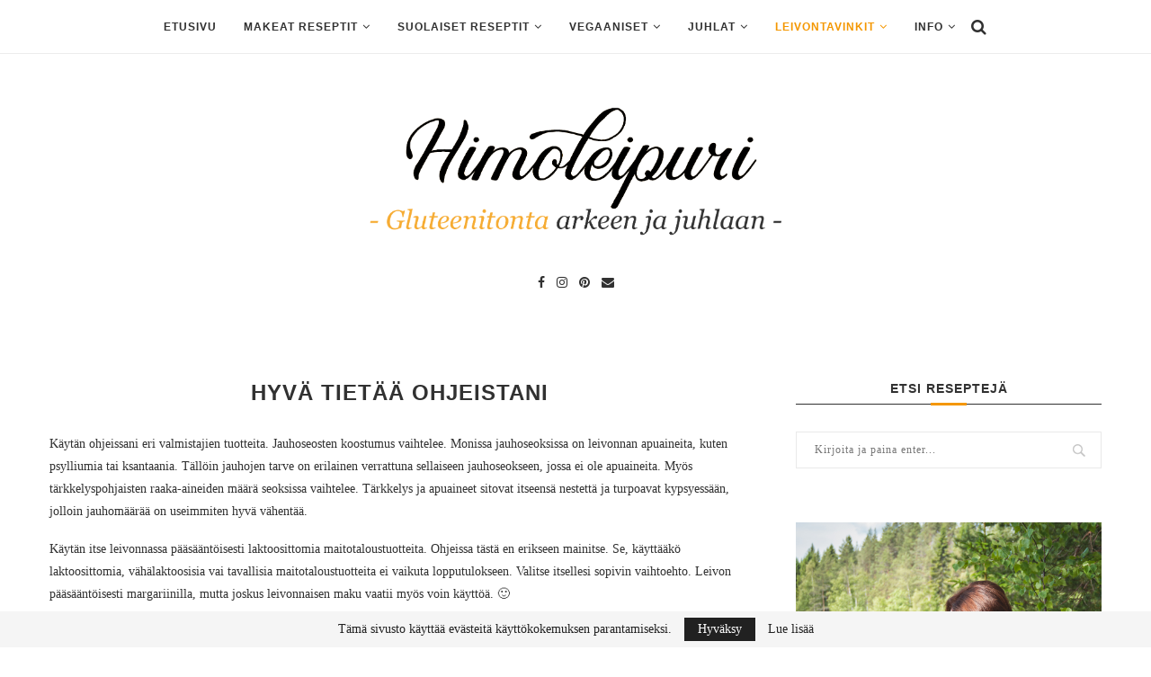

--- FILE ---
content_type: text/html; charset=UTF-8
request_url: https://www.himoleipuri.fi/leivontavinkit/hyva-tietaa-ohjeistani/
body_size: 22636
content:
<!DOCTYPE html>
<html lang="fi">
<head>
	<meta charset="UTF-8">
	<meta http-equiv="X-UA-Compatible" content="IE=edge">
	<meta name="viewport" content="width=device-width, initial-scale=1">
	<link rel="profile" href="https://gmpg.org/xfn/11" />
			<link rel="shortcut icon" href="https://www.himoleipuri.fi/wp-content/uploads/2019/07/Asset-1_edit.png" type="image/x-icon" />
		<link rel="apple-touch-icon" sizes="180x180" href="https://www.himoleipuri.fi/wp-content/uploads/2019/07/Asset-1_edit.png">
		<link rel="alternate" type="application/rss+xml" title="Himoleipuri RSS Feed" href="https://www.himoleipuri.fi/feed/" />
	<link rel="alternate" type="application/atom+xml" title="Himoleipuri Atom Feed" href="https://www.himoleipuri.fi/feed/atom/" />
	<link rel="pingback" href="https://www.himoleipuri.fi/xmlrpc.php" />
	<!--[if lt IE 9]>
	<script src="https://www.himoleipuri.fi/wp-content/themes/soledad/js/html5.js"></script>
	<![endif]-->
	<meta name='robots' content='index, follow, max-image-preview:large, max-snippet:-1, max-video-preview:-1' />

	<!-- This site is optimized with the Yoast SEO plugin v26.7 - https://yoast.com/wordpress/plugins/seo/ -->
	<title>Hyvä tietää ohjeistani - Himoleipuri</title>
	<meta name="description" content="Käytän ohjeissani eri valmistajien tuotteita. Jauhoseosten koostumus vaihtelee. Monissa jauhoseoksissa on leivonnan apuaineita, kuten psylliumia tai" />
	<link rel="canonical" href="https://www.himoleipuri.fi/leivontavinkit/hyva-tietaa-ohjeistani/" />
	<meta property="og:locale" content="fi_FI" />
	<meta property="og:type" content="article" />
	<meta property="og:title" content="Hyvä tietää ohjeistani - Himoleipuri" />
	<meta property="og:description" content="Käytän ohjeissani eri valmistajien tuotteita. Jauhoseosten koostumus vaihtelee. Monissa jauhoseoksissa on leivonnan apuaineita, kuten psylliumia tai" />
	<meta property="og:url" content="https://www.himoleipuri.fi/leivontavinkit/hyva-tietaa-ohjeistani/" />
	<meta property="og:site_name" content="Himoleipuri" />
	<meta property="article:modified_time" content="2019-07-30T09:39:04+00:00" />
	<meta property="og:image" content="https://www.himoleipuri.fi/wp-content/uploads/2019/07/himobanner-e1563955034589-1024x602.png" />
	<meta property="og:image:width" content="1024" />
	<meta property="og:image:height" content="602" />
	<meta property="og:image:type" content="image/png" />
	<meta name="twitter:card" content="summary_large_image" />
	<meta name="twitter:label1" content="Arvioitu lukuaika" />
	<meta name="twitter:data1" content="1 minuutti" />
	<!-- / Yoast SEO plugin. -->


<link rel='dns-prefetch' href='//assets.pinterest.com' />
<link rel='dns-prefetch' href='//stats.wp.com' />
<link rel='dns-prefetch' href='//fonts.googleapis.com' />
<link rel='preconnect' href='//c0.wp.com' />
<link rel='preconnect' href='//i0.wp.com' />
<link rel="alternate" type="application/rss+xml" title="Himoleipuri &raquo; syöte" href="https://www.himoleipuri.fi/feed/" />
<link rel="alternate" type="application/rss+xml" title="Himoleipuri &raquo; kommenttien syöte" href="https://www.himoleipuri.fi/comments/feed/" />
<link rel="alternate" type="application/rss+xml" title="Himoleipuri &raquo; Hyvä tietää ohjeistani kommenttien syöte" href="https://www.himoleipuri.fi/leivontavinkit/hyva-tietaa-ohjeistani/feed/" />
<link rel="alternate" title="oEmbed (JSON)" type="application/json+oembed" href="https://www.himoleipuri.fi/wp-json/oembed/1.0/embed?url=https%3A%2F%2Fwww.himoleipuri.fi%2Fleivontavinkit%2Fhyva-tietaa-ohjeistani%2F" />
<link rel="alternate" title="oEmbed (XML)" type="text/xml+oembed" href="https://www.himoleipuri.fi/wp-json/oembed/1.0/embed?url=https%3A%2F%2Fwww.himoleipuri.fi%2Fleivontavinkit%2Fhyva-tietaa-ohjeistani%2F&#038;format=xml" />
<script>(()=>{"use strict";const e=[400,500,600,700,800,900],t=e=>`wprm-min-${e}`,n=e=>`wprm-max-${e}`,s=new Set,o="ResizeObserver"in window,r=o?new ResizeObserver((e=>{for(const t of e)c(t.target)})):null,i=.5/(window.devicePixelRatio||1);function c(s){const o=s.getBoundingClientRect().width||0;for(let r=0;r<e.length;r++){const c=e[r],a=o<=c+i;o>c+i?s.classList.add(t(c)):s.classList.remove(t(c)),a?s.classList.add(n(c)):s.classList.remove(n(c))}}function a(e){s.has(e)||(s.add(e),r&&r.observe(e),c(e))}!function(e=document){e.querySelectorAll(".wprm-recipe").forEach(a)}();if(new MutationObserver((e=>{for(const t of e)for(const e of t.addedNodes)e instanceof Element&&(e.matches?.(".wprm-recipe")&&a(e),e.querySelectorAll?.(".wprm-recipe").forEach(a))})).observe(document.documentElement,{childList:!0,subtree:!0}),!o){let e=0;addEventListener("resize",(()=>{e&&cancelAnimationFrame(e),e=requestAnimationFrame((()=>s.forEach(c)))}),{passive:!0})}})();</script><style id='wp-img-auto-sizes-contain-inline-css' type='text/css'>
img:is([sizes=auto i],[sizes^="auto," i]){contain-intrinsic-size:3000px 1500px}
/*# sourceURL=wp-img-auto-sizes-contain-inline-css */
</style>
<link rel='stylesheet' id='pt-cv-public-style-css' href='https://www.himoleipuri.fi/wp-content/plugins/content-views-query-and-display-post-page/public/assets/css/cv.css?ver=4.2.1' type='text/css' media='all' />
<style id='pt-cv-public-style-inline-css' type='text/css'>
#lstc-comment-subscription label.lstc-label {
						display: inline-block;
						vertical-align: middle;
					}
					#lstc-comment-subscription {
						margin-top: 1em;
					}
					#lstc-comment-subscription input#lstc_subscribe {
						margin-right: 0.5em;
					}
/*# sourceURL=pt-cv-public-style-inline-css */
</style>
<link rel='stylesheet' id='sbi_styles-css' href='https://www.himoleipuri.fi/wp-content/plugins/instagram-feed/css/sbi-styles.min.css?ver=6.10.0' type='text/css' media='all' />
<style id='wp-emoji-styles-inline-css' type='text/css'>

	img.wp-smiley, img.emoji {
		display: inline !important;
		border: none !important;
		box-shadow: none !important;
		height: 1em !important;
		width: 1em !important;
		margin: 0 0.07em !important;
		vertical-align: -0.1em !important;
		background: none !important;
		padding: 0 !important;
	}
/*# sourceURL=wp-emoji-styles-inline-css */
</style>
<link rel='stylesheet' id='wp-block-library-css' href='https://c0.wp.com/c/6.9/wp-includes/css/dist/block-library/style.min.css' type='text/css' media='all' />
<style id='wp-block-paragraph-inline-css' type='text/css'>
.is-small-text{font-size:.875em}.is-regular-text{font-size:1em}.is-large-text{font-size:2.25em}.is-larger-text{font-size:3em}.has-drop-cap:not(:focus):first-letter{float:left;font-size:8.4em;font-style:normal;font-weight:100;line-height:.68;margin:.05em .1em 0 0;text-transform:uppercase}body.rtl .has-drop-cap:not(:focus):first-letter{float:none;margin-left:.1em}p.has-drop-cap.has-background{overflow:hidden}:root :where(p.has-background){padding:1.25em 2.375em}:where(p.has-text-color:not(.has-link-color)) a{color:inherit}p.has-text-align-left[style*="writing-mode:vertical-lr"],p.has-text-align-right[style*="writing-mode:vertical-rl"]{rotate:180deg}
/*# sourceURL=https://c0.wp.com/c/6.9/wp-includes/blocks/paragraph/style.min.css */
</style>
<style id='global-styles-inline-css' type='text/css'>
:root{--wp--preset--aspect-ratio--square: 1;--wp--preset--aspect-ratio--4-3: 4/3;--wp--preset--aspect-ratio--3-4: 3/4;--wp--preset--aspect-ratio--3-2: 3/2;--wp--preset--aspect-ratio--2-3: 2/3;--wp--preset--aspect-ratio--16-9: 16/9;--wp--preset--aspect-ratio--9-16: 9/16;--wp--preset--color--black: #000000;--wp--preset--color--cyan-bluish-gray: #abb8c3;--wp--preset--color--white: #ffffff;--wp--preset--color--pale-pink: #f78da7;--wp--preset--color--vivid-red: #cf2e2e;--wp--preset--color--luminous-vivid-orange: #ff6900;--wp--preset--color--luminous-vivid-amber: #fcb900;--wp--preset--color--light-green-cyan: #7bdcb5;--wp--preset--color--vivid-green-cyan: #00d084;--wp--preset--color--pale-cyan-blue: #8ed1fc;--wp--preset--color--vivid-cyan-blue: #0693e3;--wp--preset--color--vivid-purple: #9b51e0;--wp--preset--gradient--vivid-cyan-blue-to-vivid-purple: linear-gradient(135deg,rgb(6,147,227) 0%,rgb(155,81,224) 100%);--wp--preset--gradient--light-green-cyan-to-vivid-green-cyan: linear-gradient(135deg,rgb(122,220,180) 0%,rgb(0,208,130) 100%);--wp--preset--gradient--luminous-vivid-amber-to-luminous-vivid-orange: linear-gradient(135deg,rgb(252,185,0) 0%,rgb(255,105,0) 100%);--wp--preset--gradient--luminous-vivid-orange-to-vivid-red: linear-gradient(135deg,rgb(255,105,0) 0%,rgb(207,46,46) 100%);--wp--preset--gradient--very-light-gray-to-cyan-bluish-gray: linear-gradient(135deg,rgb(238,238,238) 0%,rgb(169,184,195) 100%);--wp--preset--gradient--cool-to-warm-spectrum: linear-gradient(135deg,rgb(74,234,220) 0%,rgb(151,120,209) 20%,rgb(207,42,186) 40%,rgb(238,44,130) 60%,rgb(251,105,98) 80%,rgb(254,248,76) 100%);--wp--preset--gradient--blush-light-purple: linear-gradient(135deg,rgb(255,206,236) 0%,rgb(152,150,240) 100%);--wp--preset--gradient--blush-bordeaux: linear-gradient(135deg,rgb(254,205,165) 0%,rgb(254,45,45) 50%,rgb(107,0,62) 100%);--wp--preset--gradient--luminous-dusk: linear-gradient(135deg,rgb(255,203,112) 0%,rgb(199,81,192) 50%,rgb(65,88,208) 100%);--wp--preset--gradient--pale-ocean: linear-gradient(135deg,rgb(255,245,203) 0%,rgb(182,227,212) 50%,rgb(51,167,181) 100%);--wp--preset--gradient--electric-grass: linear-gradient(135deg,rgb(202,248,128) 0%,rgb(113,206,126) 100%);--wp--preset--gradient--midnight: linear-gradient(135deg,rgb(2,3,129) 0%,rgb(40,116,252) 100%);--wp--preset--font-size--small: 12px;--wp--preset--font-size--medium: 20px;--wp--preset--font-size--large: 32px;--wp--preset--font-size--x-large: 42px;--wp--preset--font-size--normal: 14px;--wp--preset--font-size--huge: 42px;--wp--preset--spacing--20: 0.44rem;--wp--preset--spacing--30: 0.67rem;--wp--preset--spacing--40: 1rem;--wp--preset--spacing--50: 1.5rem;--wp--preset--spacing--60: 2.25rem;--wp--preset--spacing--70: 3.38rem;--wp--preset--spacing--80: 5.06rem;--wp--preset--shadow--natural: 6px 6px 9px rgba(0, 0, 0, 0.2);--wp--preset--shadow--deep: 12px 12px 50px rgba(0, 0, 0, 0.4);--wp--preset--shadow--sharp: 6px 6px 0px rgba(0, 0, 0, 0.2);--wp--preset--shadow--outlined: 6px 6px 0px -3px rgb(255, 255, 255), 6px 6px rgb(0, 0, 0);--wp--preset--shadow--crisp: 6px 6px 0px rgb(0, 0, 0);}:where(.is-layout-flex){gap: 0.5em;}:where(.is-layout-grid){gap: 0.5em;}body .is-layout-flex{display: flex;}.is-layout-flex{flex-wrap: wrap;align-items: center;}.is-layout-flex > :is(*, div){margin: 0;}body .is-layout-grid{display: grid;}.is-layout-grid > :is(*, div){margin: 0;}:where(.wp-block-columns.is-layout-flex){gap: 2em;}:where(.wp-block-columns.is-layout-grid){gap: 2em;}:where(.wp-block-post-template.is-layout-flex){gap: 1.25em;}:where(.wp-block-post-template.is-layout-grid){gap: 1.25em;}.has-black-color{color: var(--wp--preset--color--black) !important;}.has-cyan-bluish-gray-color{color: var(--wp--preset--color--cyan-bluish-gray) !important;}.has-white-color{color: var(--wp--preset--color--white) !important;}.has-pale-pink-color{color: var(--wp--preset--color--pale-pink) !important;}.has-vivid-red-color{color: var(--wp--preset--color--vivid-red) !important;}.has-luminous-vivid-orange-color{color: var(--wp--preset--color--luminous-vivid-orange) !important;}.has-luminous-vivid-amber-color{color: var(--wp--preset--color--luminous-vivid-amber) !important;}.has-light-green-cyan-color{color: var(--wp--preset--color--light-green-cyan) !important;}.has-vivid-green-cyan-color{color: var(--wp--preset--color--vivid-green-cyan) !important;}.has-pale-cyan-blue-color{color: var(--wp--preset--color--pale-cyan-blue) !important;}.has-vivid-cyan-blue-color{color: var(--wp--preset--color--vivid-cyan-blue) !important;}.has-vivid-purple-color{color: var(--wp--preset--color--vivid-purple) !important;}.has-black-background-color{background-color: var(--wp--preset--color--black) !important;}.has-cyan-bluish-gray-background-color{background-color: var(--wp--preset--color--cyan-bluish-gray) !important;}.has-white-background-color{background-color: var(--wp--preset--color--white) !important;}.has-pale-pink-background-color{background-color: var(--wp--preset--color--pale-pink) !important;}.has-vivid-red-background-color{background-color: var(--wp--preset--color--vivid-red) !important;}.has-luminous-vivid-orange-background-color{background-color: var(--wp--preset--color--luminous-vivid-orange) !important;}.has-luminous-vivid-amber-background-color{background-color: var(--wp--preset--color--luminous-vivid-amber) !important;}.has-light-green-cyan-background-color{background-color: var(--wp--preset--color--light-green-cyan) !important;}.has-vivid-green-cyan-background-color{background-color: var(--wp--preset--color--vivid-green-cyan) !important;}.has-pale-cyan-blue-background-color{background-color: var(--wp--preset--color--pale-cyan-blue) !important;}.has-vivid-cyan-blue-background-color{background-color: var(--wp--preset--color--vivid-cyan-blue) !important;}.has-vivid-purple-background-color{background-color: var(--wp--preset--color--vivid-purple) !important;}.has-black-border-color{border-color: var(--wp--preset--color--black) !important;}.has-cyan-bluish-gray-border-color{border-color: var(--wp--preset--color--cyan-bluish-gray) !important;}.has-white-border-color{border-color: var(--wp--preset--color--white) !important;}.has-pale-pink-border-color{border-color: var(--wp--preset--color--pale-pink) !important;}.has-vivid-red-border-color{border-color: var(--wp--preset--color--vivid-red) !important;}.has-luminous-vivid-orange-border-color{border-color: var(--wp--preset--color--luminous-vivid-orange) !important;}.has-luminous-vivid-amber-border-color{border-color: var(--wp--preset--color--luminous-vivid-amber) !important;}.has-light-green-cyan-border-color{border-color: var(--wp--preset--color--light-green-cyan) !important;}.has-vivid-green-cyan-border-color{border-color: var(--wp--preset--color--vivid-green-cyan) !important;}.has-pale-cyan-blue-border-color{border-color: var(--wp--preset--color--pale-cyan-blue) !important;}.has-vivid-cyan-blue-border-color{border-color: var(--wp--preset--color--vivid-cyan-blue) !important;}.has-vivid-purple-border-color{border-color: var(--wp--preset--color--vivid-purple) !important;}.has-vivid-cyan-blue-to-vivid-purple-gradient-background{background: var(--wp--preset--gradient--vivid-cyan-blue-to-vivid-purple) !important;}.has-light-green-cyan-to-vivid-green-cyan-gradient-background{background: var(--wp--preset--gradient--light-green-cyan-to-vivid-green-cyan) !important;}.has-luminous-vivid-amber-to-luminous-vivid-orange-gradient-background{background: var(--wp--preset--gradient--luminous-vivid-amber-to-luminous-vivid-orange) !important;}.has-luminous-vivid-orange-to-vivid-red-gradient-background{background: var(--wp--preset--gradient--luminous-vivid-orange-to-vivid-red) !important;}.has-very-light-gray-to-cyan-bluish-gray-gradient-background{background: var(--wp--preset--gradient--very-light-gray-to-cyan-bluish-gray) !important;}.has-cool-to-warm-spectrum-gradient-background{background: var(--wp--preset--gradient--cool-to-warm-spectrum) !important;}.has-blush-light-purple-gradient-background{background: var(--wp--preset--gradient--blush-light-purple) !important;}.has-blush-bordeaux-gradient-background{background: var(--wp--preset--gradient--blush-bordeaux) !important;}.has-luminous-dusk-gradient-background{background: var(--wp--preset--gradient--luminous-dusk) !important;}.has-pale-ocean-gradient-background{background: var(--wp--preset--gradient--pale-ocean) !important;}.has-electric-grass-gradient-background{background: var(--wp--preset--gradient--electric-grass) !important;}.has-midnight-gradient-background{background: var(--wp--preset--gradient--midnight) !important;}.has-small-font-size{font-size: var(--wp--preset--font-size--small) !important;}.has-medium-font-size{font-size: var(--wp--preset--font-size--medium) !important;}.has-large-font-size{font-size: var(--wp--preset--font-size--large) !important;}.has-x-large-font-size{font-size: var(--wp--preset--font-size--x-large) !important;}
/*# sourceURL=global-styles-inline-css */
</style>

<style id='classic-theme-styles-inline-css' type='text/css'>
/*! This file is auto-generated */
.wp-block-button__link{color:#fff;background-color:#32373c;border-radius:9999px;box-shadow:none;text-decoration:none;padding:calc(.667em + 2px) calc(1.333em + 2px);font-size:1.125em}.wp-block-file__button{background:#32373c;color:#fff;text-decoration:none}
/*# sourceURL=/wp-includes/css/classic-themes.min.css */
</style>
<link rel='stylesheet' id='wprm-public-css' href='https://www.himoleipuri.fi/wp-content/plugins/wp-recipe-maker/dist/public-modern.css?ver=10.2.4' type='text/css' media='all' />
<link rel='stylesheet' id='apsp-font-opensans-css' href='//fonts.googleapis.com/css?family=Open+Sans&#038;ver=6.9' type='text/css' media='all' />
<link rel='stylesheet' id='apsp-frontend-css-css' href='https://www.himoleipuri.fi/wp-content/plugins/accesspress-pinterest/css/frontend.css?ver=3.3.5' type='text/css' media='all' />
<link rel='stylesheet' id='contact-form-7-css' href='https://www.himoleipuri.fi/wp-content/plugins/contact-form-7/includes/css/styles.css?ver=6.1.4' type='text/css' media='all' />
<link rel='stylesheet' id='penci-oswald-css' href='//fonts.googleapis.com/css?family=Oswald%3A400&#038;ver=6.9' type='text/css' media='all' />
<link rel='stylesheet' id='stcr-font-awesome-css' href='https://www.himoleipuri.fi/wp-content/plugins/subscribe-to-comments-reloaded/includes/css/font-awesome.min.css?ver=6.9' type='text/css' media='all' />
<link rel='stylesheet' id='stcr-style-css' href='https://www.himoleipuri.fi/wp-content/plugins/subscribe-to-comments-reloaded/includes/css/stcr-style.css?ver=6.9' type='text/css' media='all' />
<link rel='stylesheet' id='penci-fonts-css' href='//fonts.googleapis.com/css?family=Raleway%3A300%2C300italic%2C400%2C400italic%2C500%2C500italic%2C700%2C700italic%2C800%2C800italic%7CPT+Serif%3A300%2C300italic%2C400%2C400italic%2C500%2C500italic%2C700%2C700italic%2C800%2C800italic%7CPlayfair+Display+SC%3A300%2C300italic%2C400%2C400italic%2C500%2C500italic%2C700%2C700italic%2C800%2C800italic%7CMontserrat%3A300%2C300italic%2C400%2C400italic%2C500%2C500italic%2C700%2C700italic%2C800%2C800italic%7CGeorgia%3A300%2C300italic%2C400%2C400italic%2C500%2C500italic%2C700%2C700italic%2C800%2C800italic%26subset%3Dlatin%2Ccyrillic%2Ccyrillic-ext%2Cgreek%2Cgreek-ext%2Clatin-ext&#038;ver=1.0' type='text/css' media='all' />
<link rel='stylesheet' id='penci_style-css' href='https://www.himoleipuri.fi/wp-content/themes/soledad/style.css?ver=7.2.3' type='text/css' media='all' />
<script type="text/javascript" src="https://c0.wp.com/c/6.9/wp-includes/js/jquery/jquery.min.js" id="jquery-core-js"></script>
<script type="text/javascript" src="https://c0.wp.com/c/6.9/wp-includes/js/jquery/jquery-migrate.min.js" id="jquery-migrate-js"></script>
<link rel="https://api.w.org/" href="https://www.himoleipuri.fi/wp-json/" /><link rel="alternate" title="JSON" type="application/json" href="https://www.himoleipuri.fi/wp-json/wp/v2/pages/2263" /><link rel="EditURI" type="application/rsd+xml" title="RSD" href="https://www.himoleipuri.fi/xmlrpc.php?rsd" />
<meta name="generator" content="WordPress 6.9" />
<link rel='shortlink' href='https://www.himoleipuri.fi/?p=2263' />
<meta name="google-site-verification" content="3y6ATDpozViBtM1dEWfBywPGdJR3c4r069emifXHoew" />

<meta name="p:domain_verify" content="ca0a82a6da41a06bfa104dc7a26e1bdf"/>

<!-- Global site tag (gtag.js) - Google Analytics -->
<script async src="https://www.googletagmanager.com/gtag/js?id=UA-144206864-1"></script>
<script>
  window.dataLayer = window.dataLayer || [];
  function gtag(){dataLayer.push(arguments);}
  gtag('js', new Date());

  gtag('config', 'UA-144206864-1');
</script>	<style type="text/css">
						.post-entry .penci-recipe-heading a.penci-recipe-print { color:#f49700; } .post-entry .penci-recipe-heading a.penci-recipe-print { border-color:#f49700; } .post-entry .penci-recipe-heading a.penci-recipe-print:hover { background-color:#f49700; } .post-entry .penci-recipe-heading a.penci-recipe-print:hover { color:#fff; }														.penci-recipe-index .cat > a.penci-cat-name { color:#f49700; }									</style>
	<style type="text/css">
																											</style>
		<script type="text/javascript" async defer data-pin-color="red"  data-pin-height="28"  data-pin-hover="true"
			src="https://www.himoleipuri.fi/wp-content/plugins/pinterest-pin-it-button-on-image-hover-and-post/js/pinit.js"></script>
		<style type="text/css"> .tippy-box[data-theme~="wprm"] { background-color: #333333; color: #FFFFFF; } .tippy-box[data-theme~="wprm"][data-placement^="top"] > .tippy-arrow::before { border-top-color: #333333; } .tippy-box[data-theme~="wprm"][data-placement^="bottom"] > .tippy-arrow::before { border-bottom-color: #333333; } .tippy-box[data-theme~="wprm"][data-placement^="left"] > .tippy-arrow::before { border-left-color: #333333; } .tippy-box[data-theme~="wprm"][data-placement^="right"] > .tippy-arrow::before { border-right-color: #333333; } .tippy-box[data-theme~="wprm"] a { color: #FFFFFF; } .wprm-comment-rating svg { width: 18px !important; height: 18px !important; } img.wprm-comment-rating { width: 90px !important; height: 18px !important; } body { --comment-rating-star-color: #343434; } body { --wprm-popup-font-size: 16px; } body { --wprm-popup-background: #ffffff; } body { --wprm-popup-title: #000000; } body { --wprm-popup-content: #444444; } body { --wprm-popup-button-background: #444444; } body { --wprm-popup-button-text: #ffffff; } body { --wprm-popup-accent: #747B2D; }</style><style type="text/css">.wprm-glossary-term {color: #5A822B;text-decoration: underline;cursor: help;}</style>	<style>img#wpstats{display:none}</style>
		<script>var portfolioDataJs = portfolioDataJs || [];</script><style type="text/css">			body, textarea, #respond textarea, .widget input[type="text"], .widget input[type="email"], .widget input[type="date"], .widget input[type="number"], .wpcf7 textarea, .mc4wp-form input, #respond input,
		div.wpforms-container .wpforms-form.wpforms-form input[type=date], div.wpforms-container .wpforms-form.wpforms-form input[type=datetime], div.wpforms-container .wpforms-form.wpforms-form input[type=datetime-local], div.wpforms-container .wpforms-form.wpforms-form input[type=email], div.wpforms-container .wpforms-form.wpforms-form input[type=month], div.wpforms-container .wpforms-form.wpforms-form input[type=number], div.wpforms-container .wpforms-form.wpforms-form input[type=password], div.wpforms-container .wpforms-form.wpforms-form input[type=range], div.wpforms-container .wpforms-form.wpforms-form input[type=search], div.wpforms-container .wpforms-form.wpforms-form input[type=tel], div.wpforms-container .wpforms-form.wpforms-form input[type=text], div.wpforms-container .wpforms-form.wpforms-form input[type=time], div.wpforms-container .wpforms-form.wpforms-form input[type=url], div.wpforms-container .wpforms-form.wpforms-form input[type=week], div.wpforms-container .wpforms-form.wpforms-form select, div.wpforms-container .wpforms-form.wpforms-form textarea,
		.wpcf7 input, #searchform input.search-input, ul.homepage-featured-boxes .penci-fea-in
		h4, .widget.widget_categories ul li span.category-item-count, .about-widget .about-me-heading, .widget ul.side-newsfeed li .side-item .side-item-text .side-item-meta { font-family: Georgia, serif; }
		p { line-height: 1.8; }
					.penci-hide-tagupdated{ display: none !important; }
				.header-slogan .header-slogan-text { font-weight:normal; }
								.featured-area .penci-image-holder, .featured-area .penci-slider4-overlay, .featured-area .penci-slide-overlay .overlay-link, .featured-style-29 .featured-slider-overlay, .penci-slider38-overlay{ border-radius: ; -webkit-border-radius: ; }
		.penci-featured-content-right:before{ border-top-right-radius: ; border-bottom-right-radius: ; }
		.penci-flat-overlay .penci-slide-overlay .penci-mag-featured-content:before{ border-bottom-left-radius: ; border-bottom-right-radius: ; }
				.container-single .post-image{ border-radius: ; -webkit-border-radius: ; }
				.penci-mega-thumbnail .penci-image-holder{ border-radius: ; -webkit-border-radius: ; }
										#header .inner-header .container { padding:40px 0; }
	
			#logo a { max-width:500px; }
		@media only screen and (max-width: 960px) and (min-width: 768px){ #logo img{ max-width: 100%; } }
									
			.penci-menuhbg-toggle:hover .lines-button:after, .penci-menuhbg-toggle:hover .penci-lines:before, .penci-menuhbg-toggle:hover .penci-lines:after,.tags-share-box.tags-share-box-s2 .post-share-plike{ background: #f49700; }
		a, .post-entry .penci-portfolio-filter ul li a:hover, .penci-portfolio-filter ul li a:hover, .penci-portfolio-filter ul li.active a, .post-entry .penci-portfolio-filter ul li.active a, .penci-countdown .countdown-amount, .archive-box h1, .post-entry a, .container.penci-breadcrumb span a:hover, .post-entry blockquote:before, .post-entry blockquote cite, .post-entry blockquote .author, .wpb_text_column blockquote:before, .wpb_text_column blockquote cite, .wpb_text_column blockquote .author, .penci-pagination a:hover, ul.penci-topbar-menu > li a:hover, div.penci-topbar-menu > ul > li a:hover, .penci-recipe-heading a.penci-recipe-print, .main-nav-social a:hover, .widget-social .remove-circle a:hover i, .penci-recipe-index .cat > a.penci-cat-name, #bbpress-forums li.bbp-body ul.forum li.bbp-forum-info a:hover, #bbpress-forums li.bbp-body ul.topic li.bbp-topic-title a:hover, #bbpress-forums li.bbp-body ul.forum li.bbp-forum-info .bbp-forum-content a, #bbpress-forums li.bbp-body ul.topic p.bbp-topic-meta a, #bbpress-forums .bbp-breadcrumb a:hover, #bbpress-forums .bbp-forum-freshness a:hover, #bbpress-forums .bbp-topic-freshness a:hover, #buddypress ul.item-list li div.item-title a, #buddypress ul.item-list li h4 a, #buddypress .activity-header a:first-child, #buddypress .comment-meta a:first-child, #buddypress .acomment-meta a:first-child, div.bbp-template-notice a:hover, .penci-menu-hbg .menu li a .indicator:hover, .penci-menu-hbg .menu li a:hover, #sidebar-nav .menu li a:hover, .penci-rlt-popup .rltpopup-meta .rltpopup-title:hover{ color: #f49700; }
		.penci-home-popular-post ul.slick-dots li button:hover, .penci-home-popular-post ul.slick-dots li.slick-active button, .post-entry blockquote .author span:after, .error-image:after, .error-404 .go-back-home a:after, .penci-header-signup-form, .woocommerce span.onsale, .woocommerce #respond input#submit:hover, .woocommerce a.button:hover, .woocommerce button.button:hover, .woocommerce input.button:hover, .woocommerce nav.woocommerce-pagination ul li span.current, .woocommerce div.product .entry-summary div[itemprop="description"]:before, .woocommerce div.product .entry-summary div[itemprop="description"] blockquote .author span:after, .woocommerce div.product .woocommerce-tabs #tab-description blockquote .author span:after, .woocommerce #respond input#submit.alt:hover, .woocommerce a.button.alt:hover, .woocommerce button.button.alt:hover, .woocommerce input.button.alt:hover, #top-search.shoping-cart-icon > a > span, #penci-demobar .buy-button, #penci-demobar .buy-button:hover, .penci-recipe-heading a.penci-recipe-print:hover, .penci-review-process span, .penci-review-score-total, #navigation.menu-style-2 ul.menu ul:before, #navigation.menu-style-2 .menu ul ul:before, .penci-go-to-top-floating, .post-entry.blockquote-style-2 blockquote:before, #bbpress-forums #bbp-search-form .button, #bbpress-forums #bbp-search-form .button:hover, .wrapper-boxed .bbp-pagination-links span.current, #bbpress-forums #bbp_reply_submit:hover, #bbpress-forums #bbp_topic_submit:hover, #buddypress .dir-search input[type=submit], #buddypress .groups-members-search input[type=submit], #buddypress button:hover, #buddypress a.button:hover, #buddypress a.button:focus, #buddypress input[type=button]:hover, #buddypress input[type=reset]:hover, #buddypress ul.button-nav li a:hover, #buddypress ul.button-nav li.current a, #buddypress div.generic-button a:hover, #buddypress .comment-reply-link:hover, #buddypress input[type=submit]:hover, #buddypress div.pagination .pagination-links .current, #buddypress div.item-list-tabs ul li.selected a, #buddypress div.item-list-tabs ul li.current a, #buddypress div.item-list-tabs ul li a:hover, #buddypress table.notifications thead tr, #buddypress table.notifications-settings thead tr, #buddypress table.profile-settings thead tr, #buddypress table.profile-fields thead tr, #buddypress table.wp-profile-fields thead tr, #buddypress table.messages-notices thead tr, #buddypress table.forum thead tr, #buddypress input[type=submit] { background-color: #f49700; }
		.penci-pagination ul.page-numbers li span.current, #comments_pagination span { color: #fff; background: #f49700; border-color: #f49700; }
		.footer-instagram h4.footer-instagram-title > span:before, .woocommerce nav.woocommerce-pagination ul li span.current, .penci-pagination.penci-ajax-more a.penci-ajax-more-button:hover, .penci-recipe-heading a.penci-recipe-print:hover, .home-featured-cat-content.style-14 .magcat-padding:before, .wrapper-boxed .bbp-pagination-links span.current, #buddypress .dir-search input[type=submit], #buddypress .groups-members-search input[type=submit], #buddypress button:hover, #buddypress a.button:hover, #buddypress a.button:focus, #buddypress input[type=button]:hover, #buddypress input[type=reset]:hover, #buddypress ul.button-nav li a:hover, #buddypress ul.button-nav li.current a, #buddypress div.generic-button a:hover, #buddypress .comment-reply-link:hover, #buddypress input[type=submit]:hover, #buddypress div.pagination .pagination-links .current, #buddypress input[type=submit], #searchform.penci-hbg-search-form input.search-input:hover, #searchform.penci-hbg-search-form input.search-input:focus { border-color: #f49700; }
		.woocommerce .woocommerce-error, .woocommerce .woocommerce-info, .woocommerce .woocommerce-message { border-top-color: #f49700; }
		.penci-slider ol.penci-control-nav li a.penci-active, .penci-slider ol.penci-control-nav li a:hover, .penci-related-carousel .owl-dot.active span, .penci-owl-carousel-slider .owl-dot.active span{ border-color: #f49700; background-color: #f49700; }
		.woocommerce .woocommerce-message:before, .woocommerce form.checkout table.shop_table .order-total .amount, .woocommerce ul.products li.product .price ins, .woocommerce ul.products li.product .price, .woocommerce div.product p.price ins, .woocommerce div.product span.price ins, .woocommerce div.product p.price, .woocommerce div.product .entry-summary div[itemprop="description"] blockquote:before, .woocommerce div.product .woocommerce-tabs #tab-description blockquote:before, .woocommerce div.product .entry-summary div[itemprop="description"] blockquote cite, .woocommerce div.product .entry-summary div[itemprop="description"] blockquote .author, .woocommerce div.product .woocommerce-tabs #tab-description blockquote cite, .woocommerce div.product .woocommerce-tabs #tab-description blockquote .author, .woocommerce div.product .product_meta > span a:hover, .woocommerce div.product .woocommerce-tabs ul.tabs li.active, .woocommerce ul.cart_list li .amount, .woocommerce ul.product_list_widget li .amount, .woocommerce table.shop_table td.product-name a:hover, .woocommerce table.shop_table td.product-price span, .woocommerce table.shop_table td.product-subtotal span, .woocommerce-cart .cart-collaterals .cart_totals table td .amount, .woocommerce .woocommerce-info:before, .woocommerce div.product span.price, .penci-container-inside.penci-breadcrumb span a:hover { color: #f49700; }
		.standard-content .penci-more-link.penci-more-link-button a.more-link, .penci-readmore-btn.penci-btn-make-button a, .penci-featured-cat-seemore.penci-btn-make-button a{ background-color: #f49700; color: #fff; }
		.penci-vernav-toggle:before{ border-top-color: #f49700; color: #fff; }
								.headline-title { background-color: #f49700; }
								a.penci-topbar-post-title:hover { color: #f49700; }
														ul.penci-topbar-menu > li a:hover, div.penci-topbar-menu > ul > li a:hover { color: #f49700; }
						.penci-topbar-social a:hover { color: #f49700; }
				.header-header-1.has-bottom-line, .header-header-4.has-bottom-line, .header-header-7.has-bottom-line { border-bottom: none; }
									#navigation ul.menu > li > a:before, #navigation .menu > ul > li > a:before{ content: none; }
							#navigation .menu li a:hover, #navigation .menu li.current-menu-item > a, #navigation .menu > li.current_page_item > a, #navigation .menu li:hover > a, #navigation .menu > li.current-menu-ancestor > a, #navigation .menu > li.current-menu-item > a { color:  #f49700; }
		#navigation ul.menu > li > a:before, #navigation .menu > ul > li > a:before { background: #f49700; }
												#navigation .penci-megamenu .penci-mega-child-categories a.cat-active, #navigation .menu .penci-megamenu .penci-mega-child-categories a:hover, #navigation .menu .penci-megamenu .penci-mega-latest-posts .penci-mega-post a:hover { color: #f49700; }
		#navigation .penci-megamenu .penci-mega-thumbnail .mega-cat-name { background: #f49700; }
					#top-search .search-click{ font-size: 18px; }
								#navigation .penci-megamenu .post-mega-title a { font-size:12px; }
					#sidebar-nav .menu li a { font-size: 14px; }
											#navigation .menu .sub-menu li a:hover, #navigation .menu .sub-menu li.current-menu-item > a, #navigation .sub-menu li:hover > a { color:  #f49700; }
				#navigation.menu-style-2 ul.menu ul:before, #navigation.menu-style-2 .menu ul ul:before { background-color: #f49700; }
														.penci-header-signup-form { padding-top: px; }
	.penci-header-signup-form { padding-bottom: px; }
			.penci-header-signup-form { background-color: #f49700; }
												.header-social a:hover i, .main-nav-social a:hover, .penci-menuhbg-toggle:hover .lines-button:after, .penci-menuhbg-toggle:hover .penci-lines:before, .penci-menuhbg-toggle:hover .penci-lines:after {   color: #f49700; }
									#sidebar-nav .menu li a:hover, .header-social.sidebar-nav-social a:hover i, #sidebar-nav .menu li a .indicator:hover, #sidebar-nav .menu .sub-menu li a .indicator:hover{ color: #f49700; }
		#sidebar-nav-logo:before{ background-color: #f49700; }
							.penci-slide-overlay .overlay-link, .penci-slider38-overlay { opacity: ; }
	.penci-item-mag:hover .penci-slide-overlay .overlay-link, .featured-style-38 .item:hover .penci-slider38-overlay { opacity: ; }
	.penci-featured-content .featured-slider-overlay { opacity: ; }
										.featured-style-29 .featured-slider-overlay { opacity: ; }
								.pencislider-container .pencislider-content .pencislider-title, .featured-style-37 .penci-item-1 .featured-cat{-webkit-animation-delay: 1.5s;-moz-animation-delay: 1.5s;-o-animation-delay: 1.5s;animation-delay: 1.5s;}
		.pencislider-container .pencislider-caption, .featured-style-37 .penci-item-1 .feat-text h3 {-webkit-animation-delay: 1.7s;-moz-animation-delay: 1.7s;-o-animation-delay: 1.7s;animation-delay: 1.7s;}
		.pencislider-container .pencislider-content .penci-button, .featured-style-37 .penci-item-1 .feat-meta {-webkit-animation-delay: 1.9s;-moz-animation-delay: 1.9s;-o-animation-delay: 1.9s;animation-delay: 1.9s;}
		.penci-featured-content .feat-text{ -webkit-animation-delay: 1.3s;-moz-animation-delay: 1.3s;-o-animation-delay: 1.3s;animation-delay: 1.3s; }
		.penci-featured-content .feat-text .featured-cat{ -webkit-animation-delay: 1.5s;-moz-animation-delay: 1.5s;-o-animation-delay: 1.5s;animation-delay: 1.5s; }
		.penci-featured-content .feat-text h3{ -webkit-animation-delay: 1.7s;-moz-animation-delay: 1.7s;-o-animation-delay: 1.7s;animation-delay: 1.7s; }
		.penci-featured-content .feat-text .feat-meta, .featured-style-29 .penci-featured-slider-button{ -webkit-animation-delay: 1.9s;-moz-animation-delay: 1.9s;-o-animation-delay: 2.1s;animation-delay: 1.9s; }
		.penci-featured-content-right:before{ animation-delay: 1.4s; -webkit-animation-delay: 1.4s; }
		.featured-style-35 .featured-cat{ animation-delay: 1.8s; -webkit-animation-delay: 1.8s; }
		.featured-style-35 .feat-text-right h3{ animation-delay: 2s; -webkit-animation-delay: 2s; }
		.featured-style-35 .feat-text-right .featured-content-excerpt{ animation-delay: 2.2s; -webkit-animation-delay: 2.2s; }
		.featured-style-35 .feat-text-right .penci-featured-slider-button{ animation-delay: 2.4s; -webkit-animation-delay: 2.4s; }
									.penci-standard-cat .cat > a.penci-cat-name { color: #f49700; }
		.penci-standard-cat .cat:before, .penci-standard-cat .cat:after { background-color: #f49700; }
								.standard-content .penci-post-box-meta .penci-post-share-box a:hover, .standard-content .penci-post-box-meta .penci-post-share-box a.liked { color: #f49700; }
				.header-standard .post-entry a:hover, .header-standard .author-post span a:hover, .standard-content a, .standard-content .post-entry a, .standard-post-entry a.more-link:hover, .penci-post-box-meta .penci-box-meta a:hover, .standard-content .post-entry blockquote:before, .post-entry blockquote cite, .post-entry blockquote .author, .standard-content-special .author-quote span, .standard-content-special .format-post-box .post-format-icon i, .standard-content-special .format-post-box .dt-special a:hover, .standard-content .penci-more-link a.more-link { color: #f49700; }
		.standard-content .penci-more-link.penci-more-link-button a.more-link{ background-color: #f49700; color: #fff; }
		.standard-content-special .author-quote span:before, .standard-content-special .author-quote span:after, .standard-content .post-entry ul li:before, .post-entry blockquote .author span:after, .header-standard:after { background-color: #f49700; }
		.penci-more-link a.more-link:before, .penci-more-link a.more-link:after { border-color: #f49700; }
							.penci-grid .cat a.penci-cat-name, .penci-masonry .cat a.penci-cat-name { color: #f49700; }
		.penci-grid .cat a.penci-cat-name:after, .penci-masonry .cat a.penci-cat-name:after { border-color: #f49700; }
					.penci-post-share-box a.liked, .penci-post-share-box a:hover { color: #f49700; }
					.penci-grid li .item h2 a:hover, .penci-masonry .item-masonry h2 a:hover, .grid-mixed .mixed-detail h2 a:hover { color: #f49700; }
				.overlay-post-box-meta .overlay-share a:hover, .overlay-author a:hover, .penci-grid .standard-content-special .format-post-box .dt-special a:hover, .grid-post-box-meta span a:hover, .grid-post-box-meta span a.comment-link:hover, .penci-grid .standard-content-special .author-quote span, .penci-grid .standard-content-special .format-post-box .post-format-icon i, .grid-mixed .penci-post-box-meta .penci-box-meta a:hover { color: #f49700; }
		.penci-grid .standard-content-special .author-quote span:before, .penci-grid .standard-content-special .author-quote span:after, .grid-header-box:after, .list-post .header-list-style:after { background-color: #f49700; }
		.penci-grid .post-box-meta span:after, .penci-masonry .post-box-meta span:after { border-color: #f49700; }
		.penci-readmore-btn.penci-btn-make-button a{ background-color: #f49700; color: #fff; }
			.penci-grid li.typography-style .overlay-typography { opacity: ; }
	.penci-grid li.typography-style:hover .overlay-typography { opacity: ; }
					.penci-grid li.typography-style .item .main-typography h2 a:hover { color: #f49700; }
					.penci-grid li.typography-style .grid-post-box-meta span a:hover { color: #f49700; }
							.overlay-header-box .cat > a.penci-cat-name:hover { color: #f49700; }
									
		
					.penci-sidebar-content.style-7 .penci-border-arrow .inner-arrow:before, .penci-sidebar-content.style-9 .penci-border-arrow .inner-arrow:before { background-color: #f49700; }
									.widget ul.side-newsfeed li .side-item .side-item-text h4 a:hover, .widget a:hover, .penci-sidebar-content .widget-social a:hover span, .widget-social a:hover span, .penci-tweets-widget-content .icon-tweets, .penci-tweets-widget-content .tweet-intents a, .penci-tweets-widget-content
		.tweet-intents span:after, .widget-social.remove-circle a:hover i , #wp-calendar tbody td a:hover{ color: #f49700; }
		.widget .tagcloud a:hover, .widget-social a:hover i, .widget input[type="submit"]:hover,.penci-user-logged-in .penci-user-action-links a:hover,.penci-button:hover, .widget button[type="submit"]:hover { color: #fff; background-color: #f49700; border-color: #f49700; }
		.about-widget .about-me-heading:before { border-color: #f49700; }
		.penci-tweets-widget-content .tweet-intents-inner:before, .penci-tweets-widget-content .tweet-intents-inner:after { background-color: #f49700; }
		.penci-owl-carousel.penci-tweets-slider .owl-dots .owl-dot.active span, .penci-owl-carousel.penci-tweets-slider .owl-dots .owl-dot:hover span { border-color: #f49700; background-color: #f49700; }
																		.footer-subscribe .widget .mc4wp-form input[type="submit"]:hover { background-color: #f49700; }
														.footer-widget-wrapper .penci-tweets-widget-content .icon-tweets, .footer-widget-wrapper .penci-tweets-widget-content .tweet-intents a, .footer-widget-wrapper .penci-tweets-widget-content .tweet-intents span:after, .footer-widget-wrapper .widget ul.side-newsfeed li .side-item
		.side-item-text h4 a:hover, .footer-widget-wrapper .widget a:hover, .footer-widget-wrapper .widget-social a:hover span, .footer-widget-wrapper a:hover, .footer-widget-wrapper .widget-social.remove-circle a:hover i { color: #f49700; }
		.footer-widget-wrapper .widget .tagcloud a:hover, .footer-widget-wrapper .widget-social a:hover i, .footer-widget-wrapper .mc4wp-form input[type="submit"]:hover, .footer-widget-wrapper .widget input[type="submit"]:hover,.footer-widget-wrapper .penci-user-logged-in .penci-user-action-links a:hover, .footer-widget-wrapper .widget button[type="submit"]:hover { color: #fff; background-color: #f49700; border-color: #f49700; }
		.footer-widget-wrapper .about-widget .about-me-heading:before { border-color: #f49700; }
		.footer-widget-wrapper .penci-tweets-widget-content .tweet-intents-inner:before, .footer-widget-wrapper .penci-tweets-widget-content .tweet-intents-inner:after { background-color: #f49700; }
		.footer-widget-wrapper .penci-owl-carousel.penci-tweets-slider .owl-dots .owl-dot.active span, .footer-widget-wrapper .penci-owl-carousel.penci-tweets-slider .owl-dots .owl-dot:hover span {  border-color: #f49700;  background: #f49700;  }
					ul.footer-socials li a:hover i { background-color: #f49700; border-color: #f49700; }
						ul.footer-socials li a:hover span { color: #f49700; }
								#footer-section .footer-menu li a:hover { color: #f49700; }
							.penci-go-to-top-floating { background-color: #f49700; }
					#footer-section a { color: #f49700; }
				.container-single .penci-standard-cat .cat > a.penci-cat-name { color: #f49700; }
		.container-single .penci-standard-cat .cat:before, .container-single .penci-standard-cat .cat:after { background-color: #f49700; }
																	.list-post .header-list-style:after, .grid-header-box:after, .penci-overlay-over .overlay-header-box:after, .home-featured-cat-content .first-post .magcat-detail .mag-header:after { content: none; }
		.list-post .header-list-style, .grid-header-box, .penci-overlay-over .overlay-header-box, .home-featured-cat-content .first-post .magcat-detail .mag-header{ padding-bottom: 0; }
												.container-single .post-share a:hover, .container-single .post-share a.liked, .page-share .post-share a:hover { color: #f49700; }
				.tags-share-box.tags-share-box-2_3 .post-share .count-number-like,
		.post-share .count-number-like { color: #f49700; }
		
				.comment-content a, .container-single .post-entry a, .container-single .format-post-box .dt-special a:hover, .container-single .author-quote span, .container-single .author-post span a:hover, .post-entry blockquote:before, .post-entry blockquote cite, .post-entry blockquote .author, .wpb_text_column blockquote:before, .wpb_text_column blockquote cite, .wpb_text_column blockquote .author, .post-pagination a:hover, .author-content h5 a:hover, .author-content .author-social:hover, .item-related h3 a:hover, .container-single .format-post-box .post-format-icon i, .container.penci-breadcrumb.single-breadcrumb span a:hover { color: #f49700; }
		.container-single .standard-content-special .format-post-box, ul.slick-dots li button:hover, ul.slick-dots li.slick-active button { border-color: #f49700; }
		ul.slick-dots li button:hover, ul.slick-dots li.slick-active button, #respond h3.comment-reply-title span:before, #respond h3.comment-reply-title span:after, .post-box-title:before, .post-box-title:after, .container-single .author-quote span:before, .container-single .author-quote
		span:after, .post-entry blockquote .author span:after, .post-entry blockquote .author span:before, .post-entry ul li:before, #respond #submit:hover,
		div.wpforms-container .wpforms-form.wpforms-form input[type=submit]:hover, div.wpforms-container .wpforms-form.wpforms-form button[type=submit]:hover, div.wpforms-container .wpforms-form.wpforms-form .wpforms-page-button:hover,
		.wpcf7 input[type="submit"]:hover, .widget_wysija input[type="submit"]:hover, .post-entry.blockquote-style-2 blockquote:before,.tags-share-box.tags-share-box-s2 .post-share-plike {  background-color: #f49700; }
		.container-single .post-entry .post-tags a:hover { color: #fff; border-color: #f49700; background-color: #f49700; }
					.post-entry a, .container-single .post-entry a{ color: #f49700; }
												.penci-rlt-popup .rltpopup-meta .rltpopup-title:hover{ color: #f49700; }
											ul.homepage-featured-boxes .penci-fea-in:hover h4 span { color: #f49700; }
						.penci-home-popular-post .item-related h3 a:hover { color: #f49700; }
									.penci-homepage-title.style-7 .inner-arrow:before, .penci-homepage-title.style-9 .inner-arrow:before{ background-color: #f49700; }
	
		
								.home-featured-cat-content .magcat-detail h3 a:hover { color: #f49700; }
				.home-featured-cat-content .grid-post-box-meta span a:hover { color: #f49700; }
		.home-featured-cat-content .first-post .magcat-detail .mag-header:after { background: #f49700; }
		.penci-slider ol.penci-control-nav li a.penci-active, .penci-slider ol.penci-control-nav li a:hover { border-color: #f49700; background: #f49700; }
			.home-featured-cat-content .mag-photo .mag-overlay-photo { opacity: ; }
	.home-featured-cat-content .mag-photo:hover .mag-overlay-photo { opacity: ; }
													.inner-item-portfolio:hover .penci-portfolio-thumbnail a:after { opacity: ; }
												
	
			h4.pt-cv-title a {
	font-weight: bold;
	text-transform: uppercase;
	font-family: 'Raleway', sans-serif;
	font-style: normal;
}

h4.pt-cv-title a:hover {
	color: #f49700;
}

.post-entry a, .container-single .post-entry a, .pt-cv-title {
    color: #313131;
    text-transform: uppercase;
		text-align: center;
		font-family: 'Raleway', sans-serif;
    font-style: normal;
    font-weight: normal;
}

.pt-cv-wrapper .pagination>.active>a, .pt-cv-wrapper .pagination>.active>a:focus, .pt-cv-wrapper .pagination>.active>a:hover, .pt-cv-wrapper .pagination>.active>span, .pt-cv-wrapper .pagination>.active>span:focus, .pt-cv-wrapper .pagination>.active>span:hover {

    background-color: #f49700;
    border-color: #f49700;

}

.pt-cv-wrapper .pagination>li>a, .pt-cv-wrapper .pagination>li>span {

    color: #f49700;

}

.pt-cv-wrapper .pagination>li>a, .pt-cv-wrapper .pagination>li>span {

    color: #f49700;

}

.header-standard .post-entry a:hover, .header-standard .author-post span a:hover, .standard-content a, .standard-content .post-entry a, .standard-post-entry a.more-link:hover, .penci-post-box-meta .penci-box-meta a:hover, .standard-content .post-entry blockquote:before, .post-entry blockquote cite, .post-entry blockquote .author, .standard-content-special .author-quote span, .standard-content-special .format-post-box .post-format-icon i, .standard-content-special .format-post-box .dt-special a:hover, .standard-content .penci-more-link a.more-link {
	
    text-transform: none;
		font-family: Georgia, serif;
	
}

.container-single .post-entry a {
	
    text-align: center;
    color: #f49700;
    text-transform: none;
    font-family: Georgia, serif;
    font-style: normal;
    font-weight: none;
	
}

.post-entry p, .wpb_text_column p {
    font-weight: normal;
}

p.allekirjoitus {
	font-style: italic;
}

.pt-cv-readmore {
	  visibility: hidden;
	  margin-top: 0;
}

.post-entry a {
  text-transform: none;
}																														.penci-block-vc .style-7.penci-border-arrow .inner-arrow:before, .penci-block-vc.style-9 .penci-border-arrow .inner-arrow:before { background-color: #f49700; }
															
		
	
								
		@media only screen and (min-width: 961px){
				
																}
		</style><script>
var penciBlocksArray=[];
var portfolioDataJs = portfolioDataJs || [];var PENCILOCALCACHE = {};
		(function () {
				"use strict";
		
				PENCILOCALCACHE = {
					data: {},
					remove: function ( ajaxFilterItem ) {
						delete PENCILOCALCACHE.data[ajaxFilterItem];
					},
					exist: function ( ajaxFilterItem ) {
						return PENCILOCALCACHE.data.hasOwnProperty( ajaxFilterItem ) && PENCILOCALCACHE.data[ajaxFilterItem] !== null;
					},
					get: function ( ajaxFilterItem ) {
						return PENCILOCALCACHE.data[ajaxFilterItem];
					},
					set: function ( ajaxFilterItem, cachedData ) {
						PENCILOCALCACHE.remove( ajaxFilterItem );
						PENCILOCALCACHE.data[ajaxFilterItem] = cachedData;
					}
				};
			}
		)();function penciBlock() {
		    this.atts_json = '';
		    this.content = '';
		}</script>
<script type="application/ld+json">{
    "@context": "https:\/\/schema.org\/",
    "@type": "organization",
    "@id": "#organization",
    "logo": {
        "@type": "ImageObject",
        "url": "https:\/\/www.himoleipuri.fi\/wp-content\/uploads\/2019\/07\/Asset-4.png"
    },
    "url": "https:\/\/www.himoleipuri.fi\/",
    "name": "Himoleipuri",
    "description": "Gluteenitonta arjessa ja juhlassa"
}</script><script type="application/ld+json">{
    "@context": "https:\/\/schema.org\/",
    "@type": "WebSite",
    "name": "Himoleipuri",
    "alternateName": "Gluteenitonta arjessa ja juhlassa",
    "url": "https:\/\/www.himoleipuri.fi\/"
}</script><script type="application/ld+json">{
    "@context": "https:\/\/schema.org\/",
    "@type": "WebPage",
    "headline": "Hyv\u00e4 tiet\u00e4\u00e4 ohjeistani",
    "description": "K\u00e4yt\u00e4n ohjeissani eri valmistajien tuotteita. Jauhoseosten koostumus vaihtelee. Monissa jauhoseoksissa on leivonnan apuaineita, kuten psylliumia tai&hellip;",
    "datePublished": "2019-07-22",
    "datemodified": "2019-07-30",
    "mainEntityOfPage": "https:\/\/www.himoleipuri.fi\/leivontavinkit\/hyva-tietaa-ohjeistani\/",
    "image": {
        "@type": "ImageObject",
        "url": "https:\/\/www.himoleipuri.fi\/wp-content\/themes\/soledad\/images\/no-image.jpg"
    },
    "publisher": {
        "@type": "Organization",
        "name": "Himoleipuri",
        "logo": {
            "@type": "ImageObject",
            "url": "https:\/\/www.himoleipuri.fi\/wp-content\/uploads\/2019\/07\/Asset-4.png"
        }
    },
    "author": {
        "@type": "Person",
        "@id": "#person-Himoleipuri",
        "name": "Himoleipuri"
    }
}</script><script type="application/ld+json">{
    "@context": "https:\/\/schema.org\/",
    "@type": "BreadcrumbList",
    "itemListElement": [
        {
            "@type": "ListItem",
            "position": 1,
            "item": {
                "@id": "https:\/\/www.himoleipuri.fi",
                "name": "Etusivu"
            }
        },
        {
            "@type": "ListItem",
            "position": 2,
            "item": {
                "@id": "https:\/\/www.himoleipuri.fi\/leivontavinkit\/",
                "name": "Leivontavinkit"
            }
        },
        {
            "@type": "ListItem",
            "position": 3,
            "item": {
                "@id": "",
                "name": "Hyv\u00e4 tiet\u00e4\u00e4 ohjeistani"
            }
        }
    ]
}</script><meta name="generator" content="Elementor 3.33.2; features: additional_custom_breakpoints; settings: css_print_method-external, google_font-enabled, font_display-auto">


<script type="application/ld+json" class="saswp-schema-markup-output">
[{"@context":"https:\/\/schema.org\/","@graph":[{"@context":"https:\/\/schema.org\/","@type":"SiteNavigationElement","@id":"https:\/\/www.himoleipuri.fi\/#etusivu","name":"ETUSIVU","url":"https:\/\/www.himoleipuri.fi"},{"@context":"https:\/\/schema.org\/","@type":"SiteNavigationElement","@id":"https:\/\/www.himoleipuri.fi\/#makeat-reseptit","name":"Makeat reseptit","url":"https:\/\/www.himoleipuri.fi\/makeat\/"},{"@context":"https:\/\/schema.org\/","@type":"SiteNavigationElement","@id":"https:\/\/www.himoleipuri.fi\/#kakut","name":"Kakut","url":"https:\/\/www.himoleipuri.fi\/makeat\/kakut\/"},{"@context":"https:\/\/schema.org\/","@type":"SiteNavigationElement","@id":"https:\/\/www.himoleipuri.fi\/#piirakat-ja-tortut","name":"Piirakat ja tortut","url":"https:\/\/www.himoleipuri.fi\/makeat\/piirakat-ja-tortut\/"},{"@context":"https:\/\/schema.org\/","@type":"SiteNavigationElement","@id":"https:\/\/www.himoleipuri.fi\/#muffinit-ja-leivokset","name":"Muffinit ja leivokset","url":"https:\/\/www.himoleipuri.fi\/makeat\/muffinit-ja-leivokset\/"},{"@context":"https:\/\/schema.org\/","@type":"SiteNavigationElement","@id":"https:\/\/www.himoleipuri.fi\/#pikkuleivat","name":"Pikkuleiv\u00e4t","url":"https:\/\/www.himoleipuri.fi\/makeat\/pikkuleivat\/"},{"@context":"https:\/\/schema.org\/","@type":"SiteNavigationElement","@id":"https:\/\/www.himoleipuri.fi\/#pullat-ja-donitsit","name":"Pullat ja donitsit","url":"https:\/\/www.himoleipuri.fi\/makeat\/pullat-ja-donitsit\/"},{"@context":"https:\/\/schema.org\/","@type":"SiteNavigationElement","@id":"https:\/\/www.himoleipuri.fi\/#letut-ja-vohvelit","name":"Letut ja vohvelit","url":"https:\/\/www.himoleipuri.fi\/makeat\/letut-ja-vohvelit\/"},{"@context":"https:\/\/schema.org\/","@type":"SiteNavigationElement","@id":"https:\/\/www.himoleipuri.fi\/#muut-makeat","name":"Muut makeat","url":"https:\/\/www.himoleipuri.fi\/makeat\/muut\/"},{"@context":"https:\/\/schema.org\/","@type":"SiteNavigationElement","@id":"https:\/\/www.himoleipuri.fi\/#suolaiset-reseptit","name":"Suolaiset reseptit","url":"https:\/\/www.himoleipuri.fi\/suolaiset\/"},{"@context":"https:\/\/schema.org\/","@type":"SiteNavigationElement","@id":"https:\/\/www.himoleipuri.fi\/#piirakat","name":"Piirakat","url":"https:\/\/www.himoleipuri.fi\/suolaiset\/piirakat\/"},{"@context":"https:\/\/schema.org\/","@type":"SiteNavigationElement","@id":"https:\/\/www.himoleipuri.fi\/#pikkusuolaiset","name":"Pikkusuolaiset","url":"https:\/\/www.himoleipuri.fi\/suolaiset\/pikkusuolaiset\/"},{"@context":"https:\/\/schema.org\/","@type":"SiteNavigationElement","@id":"https:\/\/www.himoleipuri.fi\/#rieskat-ja-teeleivat","name":"Rieskat ja teeleiv\u00e4t","url":"https:\/\/www.himoleipuri.fi\/suolaiset\/rieskat-ja-teeleivat\/"},{"@context":"https:\/\/schema.org\/","@type":"SiteNavigationElement","@id":"https:\/\/www.himoleipuri.fi\/#pizzat-ja-pannarit","name":"Pizzat ja pannarit","url":"https:\/\/www.himoleipuri.fi\/suolaiset\/pizzat-ja-pannarit\/"},{"@context":"https:\/\/schema.org\/","@type":"SiteNavigationElement","@id":"https:\/\/www.himoleipuri.fi\/#leivat-ja-sampylat","name":"Leiv\u00e4t ja s\u00e4mpyl\u00e4t","url":"https:\/\/www.himoleipuri.fi\/suolaiset\/leivat-ja-sampylat\/"},{"@context":"https:\/\/schema.org\/","@type":"SiteNavigationElement","@id":"https:\/\/www.himoleipuri.fi\/#muut-suolaiset","name":"Muut suolaiset","url":"https:\/\/www.himoleipuri.fi\/suolaiset\/muut\/"},{"@context":"https:\/\/schema.org\/","@type":"SiteNavigationElement","@id":"https:\/\/www.himoleipuri.fi\/#vegaaniset","name":"Vegaaniset","url":"https:\/\/www.himoleipuri.fi\/vegaaniset\/"},{"@context":"https:\/\/schema.org\/","@type":"SiteNavigationElement","@id":"https:\/\/www.himoleipuri.fi\/#makeat-vegaaniset","name":"Makeat vegaaniset","url":"https:\/\/www.himoleipuri.fi\/vegaaniset\/makeat\/"},{"@context":"https:\/\/schema.org\/","@type":"SiteNavigationElement","@id":"https:\/\/www.himoleipuri.fi\/#suolaiset-vegaaniset","name":"Suolaiset vegaaniset","url":"https:\/\/www.himoleipuri.fi\/vegaaniset\/suolaiset\/"},{"@context":"https:\/\/schema.org\/","@type":"SiteNavigationElement","@id":"https:\/\/www.himoleipuri.fi\/#juhlat","name":"Juhlat","url":"https:\/\/www.himoleipuri.fi\/juhlat\/"},{"@context":"https:\/\/schema.org\/","@type":"SiteNavigationElement","@id":"https:\/\/www.himoleipuri.fi\/#talvi","name":"Talvi","url":"https:\/\/www.himoleipuri.fi\/juhlat\/talvi\/"},{"@context":"https:\/\/schema.org\/","@type":"SiteNavigationElement","@id":"https:\/\/www.himoleipuri.fi\/#paasiainen","name":"P\u00e4\u00e4si\u00e4inen","url":"https:\/\/www.himoleipuri.fi\/juhlat\/paasiainen\/"},{"@context":"https:\/\/schema.org\/","@type":"SiteNavigationElement","@id":"https:\/\/www.himoleipuri.fi\/#vappu","name":"Vappu","url":"https:\/\/www.himoleipuri.fi\/juhlat\/vappu\/"},{"@context":"https:\/\/schema.org\/","@type":"SiteNavigationElement","@id":"https:\/\/www.himoleipuri.fi\/#kevaan-juhlat","name":"Kev\u00e4\u00e4n juhlat","url":"https:\/\/www.himoleipuri.fi\/juhlat\/kevaan-juhlat\/"},{"@context":"https:\/\/schema.org\/","@type":"SiteNavigationElement","@id":"https:\/\/www.himoleipuri.fi\/#juhannus","name":"Juhannus","url":"https:\/\/www.himoleipuri.fi\/juhlat\/juhannus\/"},{"@context":"https:\/\/schema.org\/","@type":"SiteNavigationElement","@id":"https:\/\/www.himoleipuri.fi\/#isanpaiva","name":"Is\u00e4np\u00e4iv\u00e4","url":"https:\/\/www.himoleipuri.fi\/juhlat\/isanpaiva\/"},{"@context":"https:\/\/schema.org\/","@type":"SiteNavigationElement","@id":"https:\/\/www.himoleipuri.fi\/#joulu","name":"Joulu","url":"https:\/\/www.himoleipuri.fi\/juhlat\/joulu\/"},{"@context":"https:\/\/schema.org\/","@type":"SiteNavigationElement","@id":"https:\/\/www.himoleipuri.fi\/#leivontavinkit","name":"Leivontavinkit","url":"https:\/\/www.himoleipuri.fi\/leivontavinkit\/"},{"@context":"https:\/\/schema.org\/","@type":"SiteNavigationElement","@id":"https:\/\/www.himoleipuri.fi\/#10-vinkkia-gluteenittomaan-leivontaan","name":"10 vinkki\u00e4 gluteenittomaan leivontaan","url":"https:\/\/www.himoleipuri.fi\/leivontavinkit\/10-vinkkia-gluteenittomaan-leivontaan\/"},{"@context":"https:\/\/schema.org\/","@type":"SiteNavigationElement","@id":"https:\/\/www.himoleipuri.fi\/#hyva-tietaa-ohjeistani","name":"Hyv\u00e4 tiet\u00e4\u00e4 ohjeistani","url":"https:\/\/www.himoleipuri.fi\/leivontavinkit\/hyva-tietaa-ohjeistani\/"},{"@context":"https:\/\/schema.org\/","@type":"SiteNavigationElement","@id":"https:\/\/www.himoleipuri.fi\/#jauhoseoksilla-on-eroa","name":"Jauhoseoksilla on eroa","url":"https:\/\/www.himoleipuri.fi\/leivontavinkit\/jauhoseoksilla-on-eroa\/"},{"@context":"https:\/\/schema.org\/","@type":"SiteNavigationElement","@id":"https:\/\/www.himoleipuri.fi\/#gluteenittoman-leivonnan-apuaineet","name":"Gluteenittoman leivonnan apuaineet","url":"https:\/\/www.himoleipuri.fi\/leivontavinkit\/gluteenittoman-leivonnan-apuaineet\/"},{"@context":"https:\/\/schema.org\/","@type":"SiteNavigationElement","@id":"https:\/\/www.himoleipuri.fi\/#kananmunan-korvaaminen-leivonnassa","name":"Kananmunan korvaaminen leivonnassa","url":"https:\/\/www.himoleipuri.fi\/leivontavinkit\/kananmunan-korvaaminen-leivonnassa\/"},{"@context":"https:\/\/schema.org\/","@type":"SiteNavigationElement","@id":"https:\/\/www.himoleipuri.fi\/#info","name":"Info","url":"https:\/\/www.himoleipuri.fi\/info\/"},{"@context":"https:\/\/schema.org\/","@type":"SiteNavigationElement","@id":"https:\/\/www.himoleipuri.fi\/#kuka-himoleipuri","name":"Kuka Himoleipuri?","url":"https:\/\/www.himoleipuri.fi\/esittely\/"},{"@context":"https:\/\/schema.org\/","@type":"SiteNavigationElement","@id":"https:\/\/www.himoleipuri.fi\/#keittioremontti","name":"Keitti\u00f6remontti","url":"https:\/\/www.himoleipuri.fi\/huoleton-keittioremontti-kahdessa-viikossa\/"},{"@context":"https:\/\/schema.org\/","@type":"SiteNavigationElement","@id":"https:\/\/www.himoleipuri.fi\/#tietosuojakaytanto","name":"Tietosuojak\u00e4yt\u00e4nt\u00f6","url":"https:\/\/www.himoleipuri.fi\/tietosuojakaytanto\/"}]}]
</script>

			<style>
				.e-con.e-parent:nth-of-type(n+4):not(.e-lazyloaded):not(.e-no-lazyload),
				.e-con.e-parent:nth-of-type(n+4):not(.e-lazyloaded):not(.e-no-lazyload) * {
					background-image: none !important;
				}
				@media screen and (max-height: 1024px) {
					.e-con.e-parent:nth-of-type(n+3):not(.e-lazyloaded):not(.e-no-lazyload),
					.e-con.e-parent:nth-of-type(n+3):not(.e-lazyloaded):not(.e-no-lazyload) * {
						background-image: none !important;
					}
				}
				@media screen and (max-height: 640px) {
					.e-con.e-parent:nth-of-type(n+2):not(.e-lazyloaded):not(.e-no-lazyload),
					.e-con.e-parent:nth-of-type(n+2):not(.e-lazyloaded):not(.e-no-lazyload) * {
						background-image: none !important;
					}
				}
			</style>
			<style id="kirki-inline-styles"></style></head>

<body data-rsssl=1 class="wp-singular page-template-default page page-id-2263 page-child parent-pageid-2033 wp-theme-soledad elementor-default elementor-kit-3989">
	<a id="close-sidebar-nav" class="header-4"><i class="penci-faicon fa fa-close" ></i></a>
	<nav id="sidebar-nav" class="header-4" role="navigation"  >

					<div id="sidebar-nav-logo">
									<a href="https://www.himoleipuri.fi/"><img class="penci-lazy" src="https://www.himoleipuri.fi/wp-content/themes/soledad/images/penci-holder.png" data-src="https://www.himoleipuri.fi/wp-content/uploads/2019/07/Asset-5-1.png" alt="Himoleipuri" /></a>
							</div>
		
					<div class="header-social sidebar-nav-social">
				<div class="inner-header-social">
			<a href="https://www.facebook.com/himoleipuri" rel="nofollow" target="_blank"><i class="penci-faicon fa fa-facebook" ></i></a>
					<a href="https://www.instagram.com/himoleipuri" rel="nofollow" target="_blank"><i class="penci-faicon fa fa-instagram" ></i></a>
				<a href="https://fi.pinterest.com/himoleipuri" rel="nofollow" target="_blank"><i class="penci-faicon fa fa-pinterest" ></i></a>
									<a href="mailto:himoleipuri@gmail.com"><i class="penci-faicon fa fa-envelope" ></i></a>
																											</div>			</div>
		
		<ul id="menu-paavalikko" class="menu"><li id="menu-item-1597" class="menu-item menu-item-type-custom menu-item-object-custom menu-item-home menu-item-1597"><a href="https://www.himoleipuri.fi">ETUSIVU</a></li>
<li id="menu-item-2065" class="menu-item menu-item-type-post_type menu-item-object-page menu-item-has-children menu-item-2065"><a href="https://www.himoleipuri.fi/makeat/">Makeat reseptit</a>
<ul class="sub-menu">
	<li id="menu-item-2075" class="menu-item menu-item-type-post_type menu-item-object-page menu-item-2075"><a href="https://www.himoleipuri.fi/makeat/kakut/">Kakut</a></li>
	<li id="menu-item-2071" class="menu-item menu-item-type-post_type menu-item-object-page menu-item-2071"><a href="https://www.himoleipuri.fi/makeat/piirakat-ja-tortut/">Piirakat ja tortut</a></li>
	<li id="menu-item-2074" class="menu-item menu-item-type-post_type menu-item-object-page menu-item-2074"><a href="https://www.himoleipuri.fi/makeat/muffinit-ja-leivokset/">Muffinit ja leivokset</a></li>
	<li id="menu-item-3076" class="menu-item menu-item-type-post_type menu-item-object-page menu-item-3076"><a href="https://www.himoleipuri.fi/makeat/pikkuleivat/">Pikkuleivät</a></li>
	<li id="menu-item-2070" class="menu-item menu-item-type-post_type menu-item-object-page menu-item-2070"><a href="https://www.himoleipuri.fi/makeat/pullat-ja-donitsit/">Pullat ja donitsit</a></li>
	<li id="menu-item-2073" class="menu-item menu-item-type-post_type menu-item-object-page menu-item-2073"><a href="https://www.himoleipuri.fi/makeat/letut-ja-vohvelit/">Letut ja vohvelit</a></li>
	<li id="menu-item-2321" class="menu-item menu-item-type-post_type menu-item-object-page menu-item-2321"><a href="https://www.himoleipuri.fi/makeat/muut/">Muut makeat</a></li>
</ul>
</li>
<li id="menu-item-2077" class="menu-item menu-item-type-post_type menu-item-object-page menu-item-has-children menu-item-2077"><a href="https://www.himoleipuri.fi/suolaiset/">Suolaiset reseptit</a>
<ul class="sub-menu">
	<li id="menu-item-2069" class="menu-item menu-item-type-post_type menu-item-object-page menu-item-2069"><a href="https://www.himoleipuri.fi/suolaiset/piirakat/">Piirakat</a></li>
	<li id="menu-item-4303" class="menu-item menu-item-type-post_type menu-item-object-page menu-item-4303"><a href="https://www.himoleipuri.fi/suolaiset/pikkusuolaiset/">Pikkusuolaiset</a></li>
	<li id="menu-item-2066" class="menu-item menu-item-type-post_type menu-item-object-page menu-item-2066"><a href="https://www.himoleipuri.fi/suolaiset/rieskat-ja-teeleivat/">Rieskat ja teeleivät</a></li>
	<li id="menu-item-2067" class="menu-item menu-item-type-post_type menu-item-object-page menu-item-2067"><a href="https://www.himoleipuri.fi/suolaiset/pizzat-ja-pannarit/">Pizzat ja pannarit</a></li>
	<li id="menu-item-2910" class="menu-item menu-item-type-post_type menu-item-object-page menu-item-2910"><a href="https://www.himoleipuri.fi/suolaiset/leivat-ja-sampylat/">Leivät ja sämpylät</a></li>
	<li id="menu-item-5924" class="menu-item menu-item-type-post_type menu-item-object-page menu-item-5924"><a href="https://www.himoleipuri.fi/suolaiset/muut/">Muut suolaiset</a></li>
</ul>
</li>
<li id="menu-item-5966" class="menu-item menu-item-type-post_type menu-item-object-page menu-item-has-children menu-item-5966"><a href="https://www.himoleipuri.fi/vegaaniset/">Vegaaniset</a>
<ul class="sub-menu">
	<li id="menu-item-5980" class="menu-item menu-item-type-post_type menu-item-object-page menu-item-5980"><a href="https://www.himoleipuri.fi/vegaaniset/makeat/">Makeat vegaaniset</a></li>
	<li id="menu-item-5981" class="menu-item menu-item-type-post_type menu-item-object-page menu-item-5981"><a href="https://www.himoleipuri.fi/vegaaniset/suolaiset/">Suolaiset vegaaniset</a></li>
</ul>
</li>
<li id="menu-item-5916" class="menu-item menu-item-type-post_type menu-item-object-page menu-item-has-children menu-item-5916"><a href="https://www.himoleipuri.fi/juhlat/">Juhlat</a>
<ul class="sub-menu">
	<li id="menu-item-6575" class="menu-item menu-item-type-post_type menu-item-object-page menu-item-6575"><a href="https://www.himoleipuri.fi/juhlat/talvi/">Talvi</a></li>
	<li id="menu-item-5918" class="menu-item menu-item-type-post_type menu-item-object-page menu-item-5918"><a href="https://www.himoleipuri.fi/juhlat/paasiainen/">Pääsiäinen</a></li>
	<li id="menu-item-5919" class="menu-item menu-item-type-post_type menu-item-object-page menu-item-5919"><a href="https://www.himoleipuri.fi/juhlat/vappu/">Vappu</a></li>
	<li id="menu-item-5917" class="menu-item menu-item-type-post_type menu-item-object-page menu-item-5917"><a href="https://www.himoleipuri.fi/juhlat/kevaan-juhlat/">Kevään juhlat</a></li>
	<li id="menu-item-6123" class="menu-item menu-item-type-post_type menu-item-object-page menu-item-6123"><a href="https://www.himoleipuri.fi/juhlat/juhannus/">Juhannus</a></li>
	<li id="menu-item-6356" class="menu-item menu-item-type-post_type menu-item-object-page menu-item-6356"><a href="https://www.himoleipuri.fi/juhlat/isanpaiva/">Isänpäivä</a></li>
	<li id="menu-item-6428" class="menu-item menu-item-type-post_type menu-item-object-page menu-item-6428"><a href="https://www.himoleipuri.fi/juhlat/joulu/">Joulu</a></li>
</ul>
</li>
<li id="menu-item-2076" class="menu-item menu-item-type-post_type menu-item-object-page current-page-ancestor current-menu-ancestor current-menu-parent current-page-parent current_page_parent current_page_ancestor menu-item-has-children menu-item-2076"><a href="https://www.himoleipuri.fi/leivontavinkit/">Leivontavinkit</a>
<ul class="sub-menu">
	<li id="menu-item-2240" class="menu-item menu-item-type-post_type menu-item-object-page menu-item-2240"><a href="https://www.himoleipuri.fi/leivontavinkit/10-vinkkia-gluteenittomaan-leivontaan/">10 vinkkiä gluteenittomaan leivontaan</a></li>
	<li id="menu-item-2267" class="menu-item menu-item-type-post_type menu-item-object-page current-menu-item page_item page-item-2263 current_page_item menu-item-2267"><a href="https://www.himoleipuri.fi/leivontavinkit/hyva-tietaa-ohjeistani/">Hyvä tietää ohjeistani</a></li>
	<li id="menu-item-3147" class="menu-item menu-item-type-post_type menu-item-object-page menu-item-3147"><a href="https://www.himoleipuri.fi/leivontavinkit/jauhoseoksilla-on-eroa/">Jauhoseoksilla on eroa</a></li>
	<li id="menu-item-2239" class="menu-item menu-item-type-post_type menu-item-object-page menu-item-2239"><a href="https://www.himoleipuri.fi/leivontavinkit/gluteenittoman-leivonnan-apuaineet/">Gluteenittoman leivonnan apuaineet</a></li>
	<li id="menu-item-2259" class="menu-item menu-item-type-post_type menu-item-object-page menu-item-2259"><a href="https://www.himoleipuri.fi/leivontavinkit/kananmunan-korvaaminen-leivonnassa/">Kananmunan korvaaminen leivonnassa</a></li>
</ul>
</li>
<li id="menu-item-2195" class="menu-item menu-item-type-post_type menu-item-object-page menu-item-has-children menu-item-2195"><a href="https://www.himoleipuri.fi/info/">Info</a>
<ul class="sub-menu">
	<li id="menu-item-1654" class="menu-item menu-item-type-post_type menu-item-object-page menu-item-1654"><a href="https://www.himoleipuri.fi/esittely/">Kuka Himoleipuri?</a></li>
	<li id="menu-item-6779" class="menu-item menu-item-type-post_type menu-item-object-post menu-item-6779"><a href="https://www.himoleipuri.fi/huoleton-keittioremontti-kahdessa-viikossa/">Keittiöremontti</a></li>
	<li id="menu-item-1652" class="menu-item menu-item-type-post_type menu-item-object-page menu-item-privacy-policy menu-item-1652"><a href="https://www.himoleipuri.fi/tietosuojakaytanto/">Tietosuojakäytäntö</a></li>
</ul>
</li>
</ul>	</nav>
<div class="wrapper-boxed header-style-header-4 penci-hlogo-center">
<div class="penci-header-wrap">			<nav id="navigation" class="header-layout-top header-4 menu-style-1" role="navigation"  >
		<div class="container">
			<div class="button-menu-mobile header-1"><i class="penci-faicon fa fa-bars" ></i></div>
				<div class="penci-mobile-hlogo">
		<a href="https://www.himoleipuri.fi/"><img src="https://www.himoleipuri.fi/wp-content/uploads/2019/07/Asset-4.png" alt="Himoleipuri"/></a>
	</div>
	<ul id="menu-paavalikko-1" class="menu"><li class="menu-item menu-item-type-custom menu-item-object-custom menu-item-home menu-item-1597"><a href="https://www.himoleipuri.fi">ETUSIVU</a></li>
<li class="menu-item menu-item-type-post_type menu-item-object-page menu-item-has-children menu-item-2065"><a href="https://www.himoleipuri.fi/makeat/">Makeat reseptit</a>
<ul class="sub-menu">
	<li class="menu-item menu-item-type-post_type menu-item-object-page menu-item-2075"><a href="https://www.himoleipuri.fi/makeat/kakut/">Kakut</a></li>
	<li class="menu-item menu-item-type-post_type menu-item-object-page menu-item-2071"><a href="https://www.himoleipuri.fi/makeat/piirakat-ja-tortut/">Piirakat ja tortut</a></li>
	<li class="menu-item menu-item-type-post_type menu-item-object-page menu-item-2074"><a href="https://www.himoleipuri.fi/makeat/muffinit-ja-leivokset/">Muffinit ja leivokset</a></li>
	<li class="menu-item menu-item-type-post_type menu-item-object-page menu-item-3076"><a href="https://www.himoleipuri.fi/makeat/pikkuleivat/">Pikkuleivät</a></li>
	<li class="menu-item menu-item-type-post_type menu-item-object-page menu-item-2070"><a href="https://www.himoleipuri.fi/makeat/pullat-ja-donitsit/">Pullat ja donitsit</a></li>
	<li class="menu-item menu-item-type-post_type menu-item-object-page menu-item-2073"><a href="https://www.himoleipuri.fi/makeat/letut-ja-vohvelit/">Letut ja vohvelit</a></li>
	<li class="menu-item menu-item-type-post_type menu-item-object-page menu-item-2321"><a href="https://www.himoleipuri.fi/makeat/muut/">Muut makeat</a></li>
</ul>
</li>
<li class="menu-item menu-item-type-post_type menu-item-object-page menu-item-has-children menu-item-2077"><a href="https://www.himoleipuri.fi/suolaiset/">Suolaiset reseptit</a>
<ul class="sub-menu">
	<li class="menu-item menu-item-type-post_type menu-item-object-page menu-item-2069"><a href="https://www.himoleipuri.fi/suolaiset/piirakat/">Piirakat</a></li>
	<li class="menu-item menu-item-type-post_type menu-item-object-page menu-item-4303"><a href="https://www.himoleipuri.fi/suolaiset/pikkusuolaiset/">Pikkusuolaiset</a></li>
	<li class="menu-item menu-item-type-post_type menu-item-object-page menu-item-2066"><a href="https://www.himoleipuri.fi/suolaiset/rieskat-ja-teeleivat/">Rieskat ja teeleivät</a></li>
	<li class="menu-item menu-item-type-post_type menu-item-object-page menu-item-2067"><a href="https://www.himoleipuri.fi/suolaiset/pizzat-ja-pannarit/">Pizzat ja pannarit</a></li>
	<li class="menu-item menu-item-type-post_type menu-item-object-page menu-item-2910"><a href="https://www.himoleipuri.fi/suolaiset/leivat-ja-sampylat/">Leivät ja sämpylät</a></li>
	<li class="menu-item menu-item-type-post_type menu-item-object-page menu-item-5924"><a href="https://www.himoleipuri.fi/suolaiset/muut/">Muut suolaiset</a></li>
</ul>
</li>
<li class="menu-item menu-item-type-post_type menu-item-object-page menu-item-has-children menu-item-5966"><a href="https://www.himoleipuri.fi/vegaaniset/">Vegaaniset</a>
<ul class="sub-menu">
	<li class="menu-item menu-item-type-post_type menu-item-object-page menu-item-5980"><a href="https://www.himoleipuri.fi/vegaaniset/makeat/">Makeat vegaaniset</a></li>
	<li class="menu-item menu-item-type-post_type menu-item-object-page menu-item-5981"><a href="https://www.himoleipuri.fi/vegaaniset/suolaiset/">Suolaiset vegaaniset</a></li>
</ul>
</li>
<li class="menu-item menu-item-type-post_type menu-item-object-page menu-item-has-children menu-item-5916"><a href="https://www.himoleipuri.fi/juhlat/">Juhlat</a>
<ul class="sub-menu">
	<li class="menu-item menu-item-type-post_type menu-item-object-page menu-item-6575"><a href="https://www.himoleipuri.fi/juhlat/talvi/">Talvi</a></li>
	<li class="menu-item menu-item-type-post_type menu-item-object-page menu-item-5918"><a href="https://www.himoleipuri.fi/juhlat/paasiainen/">Pääsiäinen</a></li>
	<li class="menu-item menu-item-type-post_type menu-item-object-page menu-item-5919"><a href="https://www.himoleipuri.fi/juhlat/vappu/">Vappu</a></li>
	<li class="menu-item menu-item-type-post_type menu-item-object-page menu-item-5917"><a href="https://www.himoleipuri.fi/juhlat/kevaan-juhlat/">Kevään juhlat</a></li>
	<li class="menu-item menu-item-type-post_type menu-item-object-page menu-item-6123"><a href="https://www.himoleipuri.fi/juhlat/juhannus/">Juhannus</a></li>
	<li class="menu-item menu-item-type-post_type menu-item-object-page menu-item-6356"><a href="https://www.himoleipuri.fi/juhlat/isanpaiva/">Isänpäivä</a></li>
	<li class="menu-item menu-item-type-post_type menu-item-object-page menu-item-6428"><a href="https://www.himoleipuri.fi/juhlat/joulu/">Joulu</a></li>
</ul>
</li>
<li class="menu-item menu-item-type-post_type menu-item-object-page current-page-ancestor current-menu-ancestor current-menu-parent current-page-parent current_page_parent current_page_ancestor menu-item-has-children menu-item-2076"><a href="https://www.himoleipuri.fi/leivontavinkit/">Leivontavinkit</a>
<ul class="sub-menu">
	<li class="menu-item menu-item-type-post_type menu-item-object-page menu-item-2240"><a href="https://www.himoleipuri.fi/leivontavinkit/10-vinkkia-gluteenittomaan-leivontaan/">10 vinkkiä gluteenittomaan leivontaan</a></li>
	<li class="menu-item menu-item-type-post_type menu-item-object-page current-menu-item page_item page-item-2263 current_page_item menu-item-2267"><a href="https://www.himoleipuri.fi/leivontavinkit/hyva-tietaa-ohjeistani/">Hyvä tietää ohjeistani</a></li>
	<li class="menu-item menu-item-type-post_type menu-item-object-page menu-item-3147"><a href="https://www.himoleipuri.fi/leivontavinkit/jauhoseoksilla-on-eroa/">Jauhoseoksilla on eroa</a></li>
	<li class="menu-item menu-item-type-post_type menu-item-object-page menu-item-2239"><a href="https://www.himoleipuri.fi/leivontavinkit/gluteenittoman-leivonnan-apuaineet/">Gluteenittoman leivonnan apuaineet</a></li>
	<li class="menu-item menu-item-type-post_type menu-item-object-page menu-item-2259"><a href="https://www.himoleipuri.fi/leivontavinkit/kananmunan-korvaaminen-leivonnassa/">Kananmunan korvaaminen leivonnassa</a></li>
</ul>
</li>
<li class="menu-item menu-item-type-post_type menu-item-object-page menu-item-has-children menu-item-2195"><a href="https://www.himoleipuri.fi/info/">Info</a>
<ul class="sub-menu">
	<li class="menu-item menu-item-type-post_type menu-item-object-page menu-item-1654"><a href="https://www.himoleipuri.fi/esittely/">Kuka Himoleipuri?</a></li>
	<li class="menu-item menu-item-type-post_type menu-item-object-post menu-item-6779"><a href="https://www.himoleipuri.fi/huoleton-keittioremontti-kahdessa-viikossa/">Keittiöremontti</a></li>
	<li class="menu-item menu-item-type-post_type menu-item-object-page menu-item-privacy-policy menu-item-1652"><a href="https://www.himoleipuri.fi/tietosuojakaytanto/">Tietosuojakäytäntö</a></li>
</ul>
</li>
</ul>			
						<div id="top-search" class="dfdf">
	<a class="search-click"><i class="penci-faicon fa fa-search" ></i></a>
	<div class="show-search">
		<form role="search" method="get" id="searchform" action="https://www.himoleipuri.fi/">
    <div>
		<input type="text" class="search-input" placeholder="Kirjoita ja paina enter..." name="s" id="s" />
	 </div>
</form>		<a class="search-click close-search"><i class="penci-faicon fa fa-close" ></i></a>
	</div>
</div>		</div>
	</nav><!-- End Navigation -->
	<header id="header" class="penci-header-second header-header-4 has-bottom-line"  >
			<div class="inner-header">
			<div class="container">
				<div id="logo">
					<a href="https://www.himoleipuri.fi/"><img src="https://www.himoleipuri.fi/wp-content/uploads/2019/07/Asset-4.png" alt="Himoleipuri"/></a>									</div>

				
									<div class="header-social">
						<div class="inner-header-social">
			<a href="https://www.facebook.com/himoleipuri" rel="nofollow" target="_blank"><i class="penci-faicon fa fa-facebook" ></i></a>
					<a href="https://www.instagram.com/himoleipuri" rel="nofollow" target="_blank"><i class="penci-faicon fa fa-instagram" ></i></a>
				<a href="https://fi.pinterest.com/himoleipuri" rel="nofollow" target="_blank"><i class="penci-faicon fa fa-pinterest" ></i></a>
									<a href="mailto:himoleipuri@gmail.com"><i class="penci-faicon fa fa-envelope" ></i></a>
																											</div>					</div>
							</div>
		</div>
	</header>
<!-- end #header -->
</div>
<div class="container container-single-page container-default-page penci_sidebar right-sidebar">
	<div id="main" class="penci-main-single-page-default ">
		<div class="theiaStickySidebar">
							<article id="post-2263" class="post-2263 page type-page status-publish hentry">
			<div class="penci-page-header">
		<h1 class="entry-title">Hyvä tietää ohjeistani</h1>
	</div>
			
			<div class="penci-hide-tagupdated">
			<span class="author-italic author vcard"> <a class="url fn n" href="https://www.himoleipuri.fi/author/admin/">Himoleipuri</a></span>
			<time class="entry-date published" datetime="2019-07-22T20:35:55+03:00">22.7.2019</time>		</div>
		
	
	<div class="post-entry blockquote-style-1">
		<div class="inner-post-entry entry-content">
			
<p>Käytän ohjeissani eri valmistajien tuotteita. Jauhoseosten koostumus vaihtelee. Monissa jauhoseoksissa on leivonnan apuaineita, kuten psylliumia tai ksantaania. Tällöin jauhojen tarve on erilainen verrattuna sellaiseen jauhoseokseen, jossa ei ole apuaineita. Myös tärkkelyspohjaisten raaka-aineiden määrä seoksissa vaihtelee. Tärkkelys ja apuaineet sitovat itseensä nestettä ja turpoavat kypsyessään, jolloin jauhomäärää on useimmiten hyvä vähentää.</p>



<p>Käytän itse leivonnassa pääsääntöisesti laktoosittomia maitotaloustuotteita. Ohjeissa tästä en erikseen mainitse. Se, käyttääkö laktoosittomia, vähälaktoosisia vai tavallisia maitotaloustuotteita ei vaikuta lopputulokseen. Valitse itsellesi sopivin vaihtoehto. Leivon pääsääntöisesti margariinilla, mutta joskus leivonnaisen maku vaatii myös voin käyttöä. 🙂</p>



<p>Gluteenittomat taikinat ovat usein löysiä. Laitan piirakka- ja pikkuleipätaikinat lähes poikkeuksetta jääkaappiin vähäksi aikaa tekeytymään. Tämä helpottaa taikinan käsittelyä.</p>



<p>Jauhojen mittauksesta. Muista olla tarkka, kun mittaat raaka-aineita. Pienikin mittavirhe vaikuttaa lopputulokseen. Avaan kaatonokalliset jauhopaketit päältä, jolloin lusikalla on helppo nostaa tarvittava määrä jauhoja mitta-astiaan. Kaatamalla helposti hurahtaa liikaa jauhoja ja ylimääräisen jauhojen saaminen takaisin pakettiin on hankalaa.</p>
					</div>
	</div>

	
			<div class="post-comments" id="comments">
	<div class="post-title-box"><h4 class="post-box-title">2 kommenttia</h4></div><div class='comments'>		<div class="comment even thread-even depth-1" id="comment-1876"   >
			<meta  content="Hyvä tietää ohjeistani"/>
            <link  href="#comment-1876">
			<div class="thecomment">
				<div class="author-img">
					<img alt='' src='https://secure.gravatar.com/avatar/f30c83590bb8349a0cd91c65b42baa0bf4207c907ecb345d9014ccb75cd3bbb7?s=100&#038;d=mm&#038;r=g' srcset='https://secure.gravatar.com/avatar/f30c83590bb8349a0cd91c65b42baa0bf4207c907ecb345d9014ccb75cd3bbb7?s=200&#038;d=mm&#038;r=g 2x' class='avatar avatar-100 photo' height='100' width='100' decoding='async'/>				</div>
				<div class="comment-text">
					<span class="author"  ><span >Riitta</span></span>
					<span class="date" datetime="2022-11-19T12:42:57+03:00"title="lauantai, 19 marraskuun, 2022, 12:42 pm"><i class="penci-faicon fa fa-clock-o" ></i>19.11.2022 - 12:42</span>
										<div class="comment-content" ><p>Hei<br />
Sain vihjeen blogistasi ja olen alkanut kokeilla reseptejäsi, kiitos niistä!<br />
Asia mikä minua aina leipoessani askarruttaa on uuni ja sen säätäminen. Käytätkö kiertoilma-asetusta vai ylä-alalämpöä kun paistat kakkuja  ym. ?<br />
Kyselee riitta</p>
</div>
					<span class="reply">
						<a rel="nofollow" class="comment-reply-link" href="#comment-1876" data-commentid="1876" data-postid="2263" data-belowelement="comment-1876" data-respondelement="respond" data-replyto="Vastaa kommenttiin Riitta" aria-label="Vastaa kommenttiin Riitta">Vastaa</a>											</span>
				</div>
			</div>
			<div class="comment byuser comment-author-admin bypostauthor odd alt depth-2" id="comment-1878"   >
			<meta  content="Hyvä tietää ohjeistani"/>
            <link  href="#comment-1878">
			<div class="thecomment">
				<div class="author-img">
					<img alt='' src='https://secure.gravatar.com/avatar/9b6395860b41281c65ef2a74517e3440b5c0b73653aaeed40e6b8a70c4ebd779?s=100&#038;d=mm&#038;r=g' srcset='https://secure.gravatar.com/avatar/9b6395860b41281c65ef2a74517e3440b5c0b73653aaeed40e6b8a70c4ebd779?s=200&#038;d=mm&#038;r=g 2x' class='avatar avatar-100 photo' height='100' width='100' decoding='async'/>				</div>
				<div class="comment-text">
					<span class="author"  ><span ><a href="https://www.himoleipuri.fi" class="url" rel="ugc">Himoleipuri</a></span></span>
					<span class="date" datetime="2022-11-20T23:07:07+03:00"title="sunnuntai, 20 marraskuun, 2022, 11:07 pm"><i class="penci-faicon fa fa-clock-o" ></i>20.11.2022 - 23:07</span>
										<div class="comment-content" ><p>Hei Riitta! Mukava kuulla, että olet löytänyt blogini ja testannut jo ohjeitani. Kiitos! Käytän pääsääntöisesti ylä-alalämpöä. Kiertoilma on näppärä silloin, kun leipoo suurempia annoksia ja haluaa laittaa kaksi peltiä yhtä aikaa uuniin.</p>
</div>
					<span class="reply">
						<a rel="nofollow" class="comment-reply-link" href="#comment-1878" data-commentid="1878" data-postid="2263" data-belowelement="comment-1878" data-respondelement="respond" data-replyto="Vastaa kommenttiin Himoleipuri" aria-label="Vastaa kommenttiin Himoleipuri">Vastaa</a>											</span>
				</div>
			</div>
	</div><!-- #comment-## -->
</div><!-- #comment-## -->
</div><div id='comments_pagination'></div>	<div id="respond" class="comment-respond">
		<h3 id="reply-title" class="comment-reply-title"><span>Jätä kommentti</span> <small><a rel="nofollow" id="cancel-comment-reply-link" href="/leivontavinkit/hyva-tietaa-ohjeistani/#respond" style="display:none;">Hylkää vastaus</a></small></h3><form action="https://www.himoleipuri.fi/wp-comments-post.php" method="post" id="commentform" class="comment-form"><p class="comment-form-comment"><textarea id="comment" name="comment" cols="45" rows="8" placeholder="Kommenttisi" aria-required="true"></textarea></p><p class="comment-form-author"><input id="author" name="author" type="text" value="" placeholder="Nimi*" size="30" aria-required='true' /></p>
<p class="comment-form-email"><input id="email" name="email" type="text" value="" placeholder="Sähköposti*" size="30" aria-required='true' /></p>
<p class="comment-form-url"><input id="url" name="url" type="text" value="" placeholder="Sivusto" size="30" /></p>
<p class="comment-form-cookies-consent"><input id="wp-comment-cookies-consent" name="wp-comment-cookies-consent" type="checkbox" value="yes" /><span class="comment-form-cookies-text" for="wp-comment-cookies-consent">Tallenna nimeni, sähköpostiosoitteeni ja sivustoni tälle selaimelle seuraavia kommentointikertoja varten.</span></p>
<p id="lstc-comment-subscription" class="cnns-comment-subscription"><input type="checkbox" value="1" name="lstc_subscribe" id="lstc_subscribe" checked="checked"/>&nbsp;<label id="cnns-label" class="lstc-label" for="lstc_subscribe">Haluan sähköpostiini tiedon uusista kommenteista</label></p><p class='comment-form-subscriptions'><label for='subscribe-reloaded'><input style='width:30px' type='checkbox' name='subscribe-reloaded' id='subscribe-reloaded' value='yes' /> Notify me of followup comments via e-mail. You can also <a href='https://www.himoleipuri.fi/comment-subscriptions/?srp=2263&amp;srk=c51360b8779ecf8132dad8bef55fcce7&amp;sra=s&amp;srsrc=f'>subscribe</a> without commenting.</label></p><p class="form-submit"><input name="submit" type="submit" id="submit" class="submit" value="Lähetä" /> <input type='hidden' name='comment_post_ID' value='2263' id='comment_post_ID' />
<input type='hidden' name='comment_parent' id='comment_parent' value='0' />
</p><p style="display: none;"><input type="hidden" id="akismet_comment_nonce" name="akismet_comment_nonce" value="3ba92409fc" /></p><p style="display: none !important;" class="akismet-fields-container" data-prefix="ak_"><label>&#916;<textarea name="ak_hp_textarea" cols="45" rows="8" maxlength="100"></textarea></label><input type="hidden" id="ak_js_1" name="ak_js" value="83"/><script>document.getElementById( "ak_js_1" ).setAttribute( "value", ( new Date() ).getTime() );</script></p></form>	</div><!-- #respond -->
	</div> <!-- end comments div -->
	
</article>					</div>
	</div>

	
<div id="sidebar" class="penci-sidebar-right penci-sidebar-content style-9 pcalign-center">
	<div class="theiaStickySidebar">
		<aside id="search-2" class="widget widget_search"><h4 class="widget-title penci-border-arrow"><span class="inner-arrow">Etsi reseptejä</span></h4><form role="search" method="get" id="searchform" action="https://www.himoleipuri.fi/">
    <div>
		<input type="text" class="search-input" placeholder="Kirjoita ja paina enter..." name="s" id="s" />
	 </div>
</form></aside><aside id="penci_about_widget-3" class="widget penci_about_widget">
			<div class="about-widget pc_aligncenter">
									<a href="https://www.himoleipuri.fi/esittely/">											<img class="penci-widget-about-image nopin holder-square penci-lazy" nopin="nopin" src="https://www.himoleipuri.fi/wp-content/themes/soledad/images/penci2-holder.png" data-src="https://www.himoleipuri.fi/wp-content/uploads/2019/07/DSC_0915.jpg" alt=""/>
										</a>				
				
									<p>Hei! Olen himoleipuri Leila Lahdesta!

Etsitkö hyviä gluteenittomia reseptejä? Haluaisitko saada takuuvarmasti onnistuvia ohjeita gluteenittomaan leivontaan? Olet oikeassa paikassa. Tervetuloa gluteenittoman leivontablogini pariin!

<a href="https://www.himoleipuri.fi/esittely/">Lue lisää minusta.</a></p>
				
			</div>

			</aside><aside id="penci_social_widget-7" class="widget penci_social_widget">
			<div class="widget-social pc_aligncenter remove-border-radius">
									<a href="https://www.facebook.com/himoleipuri" rel="nofollow" target="_blank"><i class="penci-faicon fa fa-facebook"  style="font-size: 24px"></i><span style="font-size: 12px">Facebook</span></a>
				
				
									<a href="https://www.instagram.com/himoleipuri" rel="nofollow" target="_blank"><i class="penci-faicon fa fa-instagram"  style="font-size: 24px"></i><span style="font-size: 12px">Instagram</span></a>
				
									<a href="https://fi.pinterest.com/himoleipuri" rel="nofollow" target="_blank"><i class="penci-faicon fa fa-pinterest"  style="font-size: 24px"></i><span style="font-size: 12px">Pinterest</span></a>
				
				
				
				
				
				
				
				
				
				
				
				
				
				
				
				
				
				
				
				
				
				
				
								
				
								
								
								
								
				
				
											</div>

			</aside><aside id="tag_cloud-3" class="widget widget_tag_cloud"><h4 class="widget-title penci-border-arrow"><span class="inner-arrow">Avainsanat</span></h4><div class="tagcloud"><a href="https://www.himoleipuri.fi/tag/appelsiini/" class="tag-cloud-link tag-link-460 tag-link-position-1" style="font-size: 8.5833333333333pt;" aria-label="appelsiini (6 kohdetta)">appelsiini</a>
<a href="https://www.himoleipuri.fi/tag/banaani/" class="tag-cloud-link tag-link-532 tag-link-position-2" style="font-size: 8pt;" aria-label="banaani (5 kohdetta)">banaani</a>
<a href="https://www.himoleipuri.fi/tag/gluteeniton/" class="tag-cloud-link tag-link-46 tag-link-position-3" style="font-size: 22pt;" aria-label="gluteeniton (286 kohdetta)">gluteeniton</a>
<a href="https://www.himoleipuri.fi/tag/halloween/" class="tag-cloud-link tag-link-593 tag-link-position-4" style="font-size: 8.5833333333333pt;" aria-label="halloween (6 kohdetta)">halloween</a>
<a href="https://www.himoleipuri.fi/tag/hortoilu/" class="tag-cloud-link tag-link-695 tag-link-position-5" style="font-size: 8pt;" aria-label="hortoilu (5 kohdetta)">hortoilu</a>
<a href="https://www.himoleipuri.fi/tag/iltapala/" class="tag-cloud-link tag-link-120 tag-link-position-6" style="font-size: 8pt;" aria-label="iltapala (5 kohdetta)">iltapala</a>
<a href="https://www.himoleipuri.fi/tag/joulu/" class="tag-cloud-link tag-link-445 tag-link-position-7" style="font-size: 12.666666666667pt;" aria-label="joulu (21 kohdetta)">joulu</a>
<a href="https://www.himoleipuri.fi/tag/joulukakku/" class="tag-cloud-link tag-link-439 tag-link-position-8" style="font-size: 8.5833333333333pt;" aria-label="joulukakku (6 kohdetta)">joulukakku</a>
<a href="https://www.himoleipuri.fi/tag/juustokakku/" class="tag-cloud-link tag-link-92 tag-link-position-9" style="font-size: 13pt;" aria-label="juustokakku (23 kohdetta)">juustokakku</a>
<a href="https://www.himoleipuri.fi/tag/kahvikakku/" class="tag-cloud-link tag-link-376 tag-link-position-10" style="font-size: 11.5pt;" aria-label="kahvikakku (15 kohdetta)">kahvikakku</a>
<a href="https://www.himoleipuri.fi/tag/kakku/" class="tag-cloud-link tag-link-62 tag-link-position-11" style="font-size: 16pt;" aria-label="kakku (54 kohdetta)">kakku</a>
<a href="https://www.himoleipuri.fi/tag/kakkupohja/" class="tag-cloud-link tag-link-142 tag-link-position-12" style="font-size: 8pt;" aria-label="kakkupohja (5 kohdetta)">kakkupohja</a>
<a href="https://www.himoleipuri.fi/tag/karpalo/" class="tag-cloud-link tag-link-370 tag-link-position-13" style="font-size: 8pt;" aria-label="karpalo (5 kohdetta)">karpalo</a>
<a href="https://www.himoleipuri.fi/tag/keksi/" class="tag-cloud-link tag-link-357 tag-link-position-14" style="font-size: 9.4166666666667pt;" aria-label="keksi (8 kohdetta)">keksi</a>
<a href="https://www.himoleipuri.fi/tag/kuivakakku/" class="tag-cloud-link tag-link-377 tag-link-position-15" style="font-size: 11.083333333333pt;" aria-label="kuivakakku (13 kohdetta)">kuivakakku</a>
<a href="https://www.himoleipuri.fi/tag/leipa/" class="tag-cloud-link tag-link-367 tag-link-position-16" style="font-size: 9.8333333333333pt;" aria-label="leipä (9 kohdetta)">leipä</a>
<a href="https://www.himoleipuri.fi/tag/maidoton/" class="tag-cloud-link tag-link-70 tag-link-position-17" style="font-size: 15.083333333333pt;" aria-label="maidoton (42 kohdetta)">maidoton</a>
<a href="https://www.himoleipuri.fi/tag/makea-piirakka/" class="tag-cloud-link tag-link-101 tag-link-position-18" style="font-size: 13.916666666667pt;" aria-label="makea piirakka (30 kohdetta)">makea piirakka</a>
<a href="https://www.himoleipuri.fi/tag/mansikka/" class="tag-cloud-link tag-link-98 tag-link-position-19" style="font-size: 11.083333333333pt;" aria-label="mansikka (13 kohdetta)">mansikka</a>
<a href="https://www.himoleipuri.fi/tag/marenki/" class="tag-cloud-link tag-link-95 tag-link-position-20" style="font-size: 8.5833333333333pt;" aria-label="marenki (6 kohdetta)">marenki</a>
<a href="https://www.himoleipuri.fi/tag/munaton/" class="tag-cloud-link tag-link-71 tag-link-position-21" style="font-size: 15.833333333333pt;" aria-label="munaton (52 kohdetta)">munaton</a>
<a href="https://www.himoleipuri.fi/tag/mustaherukka/" class="tag-cloud-link tag-link-115 tag-link-position-22" style="font-size: 8pt;" aria-label="mustaherukka (5 kohdetta)">mustaherukka</a>
<a href="https://www.himoleipuri.fi/tag/mustikka/" class="tag-cloud-link tag-link-88 tag-link-position-23" style="font-size: 12pt;" aria-label="mustikka (17 kohdetta)">mustikka</a>
<a href="https://www.himoleipuri.fi/tag/mustikkapiirakka/" class="tag-cloud-link tag-link-91 tag-link-position-24" style="font-size: 10.166666666667pt;" aria-label="mustikkapiirakka (10 kohdetta)">mustikkapiirakka</a>
<a href="https://www.himoleipuri.fi/tag/omena/" class="tag-cloud-link tag-link-134 tag-link-position-25" style="font-size: 10.166666666667pt;" aria-label="omena (10 kohdetta)">omena</a>
<a href="https://www.himoleipuri.fi/tag/piirakka/" class="tag-cloud-link tag-link-44 tag-link-position-26" style="font-size: 12.666666666667pt;" aria-label="piirakka (21 kohdetta)">piirakka</a>
<a href="https://www.himoleipuri.fi/tag/pikkuleipa/" class="tag-cloud-link tag-link-356 tag-link-position-27" style="font-size: 9.8333333333333pt;" aria-label="pikkuleipä (9 kohdetta)">pikkuleipä</a>
<a href="https://www.himoleipuri.fi/tag/pikkuleivat/" class="tag-cloud-link tag-link-129 tag-link-position-28" style="font-size: 9pt;" aria-label="pikkuleivät (7 kohdetta)">pikkuleivät</a>
<a href="https://www.himoleipuri.fi/tag/pikkusuolainen/" class="tag-cloud-link tag-link-423 tag-link-position-29" style="font-size: 10.166666666667pt;" aria-label="pikkusuolainen (10 kohdetta)">pikkusuolainen</a>
<a href="https://www.himoleipuri.fi/tag/pipari/" class="tag-cloud-link tag-link-414 tag-link-position-30" style="font-size: 9pt;" aria-label="pipari (7 kohdetta)">pipari</a>
<a href="https://www.himoleipuri.fi/tag/pizza/" class="tag-cloud-link tag-link-51 tag-link-position-31" style="font-size: 8pt;" aria-label="pizza (5 kohdetta)">pizza</a>
<a href="https://www.himoleipuri.fi/tag/porkkana/" class="tag-cloud-link tag-link-338 tag-link-position-32" style="font-size: 8pt;" aria-label="porkkana (5 kohdetta)">porkkana</a>
<a href="https://www.himoleipuri.fi/tag/pulla/" class="tag-cloud-link tag-link-109 tag-link-position-33" style="font-size: 9.8333333333333pt;" aria-label="pulla (9 kohdetta)">pulla</a>
<a href="https://www.himoleipuri.fi/tag/puolukka/" class="tag-cloud-link tag-link-180 tag-link-position-34" style="font-size: 11.083333333333pt;" aria-label="puolukka (13 kohdetta)">puolukka</a>
<a href="https://www.himoleipuri.fi/tag/paasiainen/" class="tag-cloud-link tag-link-517 tag-link-position-35" style="font-size: 10.166666666667pt;" aria-label="pääsiäinen (10 kohdetta)">pääsiäinen</a>
<a href="https://www.himoleipuri.fi/tag/raparperi/" class="tag-cloud-link tag-link-45 tag-link-position-36" style="font-size: 9.8333333333333pt;" aria-label="raparperi (9 kohdetta)">raparperi</a>
<a href="https://www.himoleipuri.fi/tag/rieska/" class="tag-cloud-link tag-link-54 tag-link-position-37" style="font-size: 9.4166666666667pt;" aria-label="rieska (8 kohdetta)">rieska</a>
<a href="https://www.himoleipuri.fi/tag/sitruuna/" class="tag-cloud-link tag-link-471 tag-link-position-38" style="font-size: 9.4166666666667pt;" aria-label="sitruuna (8 kohdetta)">sitruuna</a>
<a href="https://www.himoleipuri.fi/tag/suklaa/" class="tag-cloud-link tag-link-187 tag-link-position-39" style="font-size: 9pt;" aria-label="suklaa (7 kohdetta)">suklaa</a>
<a href="https://www.himoleipuri.fi/tag/suolainen-piirakka/" class="tag-cloud-link tag-link-48 tag-link-position-40" style="font-size: 15pt;" aria-label="suolainen piirakka (41 kohdetta)">suolainen piirakka</a>
<a href="https://www.himoleipuri.fi/tag/torttu/" class="tag-cloud-link tag-link-404 tag-link-position-41" style="font-size: 8.5833333333333pt;" aria-label="torttu (6 kohdetta)">torttu</a>
<a href="https://www.himoleipuri.fi/tag/taytekakku/" class="tag-cloud-link tag-link-64 tag-link-position-42" style="font-size: 9.4166666666667pt;" aria-label="täytekakku (8 kohdetta)">täytekakku</a>
<a href="https://www.himoleipuri.fi/tag/vadelma/" class="tag-cloud-link tag-link-93 tag-link-position-43" style="font-size: 9.4166666666667pt;" aria-label="vadelma (8 kohdetta)">vadelma</a>
<a href="https://www.himoleipuri.fi/tag/vegaaninen/" class="tag-cloud-link tag-link-67 tag-link-position-44" style="font-size: 15.5pt;" aria-label="vegaaninen (47 kohdetta)">vegaaninen</a>
<a href="https://www.himoleipuri.fi/tag/valipala/" class="tag-cloud-link tag-link-133 tag-link-position-45" style="font-size: 8.5833333333333pt;" aria-label="välipala (6 kohdetta)">välipala</a></div>
</aside><aside id="mc4wp_form_widget-8" class="widget widget_mc4wp_form_widget"><h4 class="widget-title penci-border-arrow"><span class="inner-arrow">Pysy ajan tasalla</span></h4><script>(function() {
	window.mc4wp = window.mc4wp || {
		listeners: [],
		forms: {
			on: function(evt, cb) {
				window.mc4wp.listeners.push(
					{
						event   : evt,
						callback: cb
					}
				);
			}
		}
	}
})();
</script><!-- Mailchimp for WordPress v4.10.9 - https://wordpress.org/plugins/mailchimp-for-wp/ --><form id="mc4wp-form-1" class="mc4wp-form mc4wp-form-1520" method="post" data-id="1520" data-name="Default sign-up form" ><div class="mc4wp-form-fields"><p class="mdes">Kirjoita tähän sähköpostiosoitteesi, niin saat aina tiedon uusista blogipostauksistani sähköpostiisi.</p>
				<p class="memail"><input type="email" id="mc4wp_email" name="EMAIL" placeholder="Sähköpostiosoite" required /></p>
				<p class="msubmit"><input type="submit" value="Tilaa" /></p></div><label style="display: none !important;">Leave this field empty if you're human: <input type="text" name="_mc4wp_honeypot" value="" tabindex="-1" autocomplete="off" /></label><input type="hidden" name="_mc4wp_timestamp" value="1768335469" /><input type="hidden" name="_mc4wp_form_id" value="1520" /><input type="hidden" name="_mc4wp_form_element_id" value="mc4wp-form-1" /><div class="mc4wp-response"></div></form><!-- / Mailchimp for WordPress Plugin --></aside><aside id="penci_facebook_widget-5" class="widget penci_facebook_widget"><h4 class="widget-title penci-border-arrow"><span class="inner-arrow">Seuraa myös Facebookissa!</span></h4>				<div class="fb-page" data-href="https://www.facebook.com/himoleipuri/" data-height="500" data-small-header="false" data-adapt-container-width="true" data-hide-cover="false" data-show-facepile="true" data-show-posts="true"><div class="fb-xfbml-parse-ignore"><blockquote cite="https://www.facebook.com/himoleipuri/"><a href="https://www.facebook.com/himoleipuri/">Himoleipuri</a></blockquote></div></div>
			</aside><aside id="custom_html-5" class="widget_text widget widget_custom_html"><div class="textwidget custom-html-widget"><a href="http://www.parhaatruokablogit.fi/">
<img data-recalc-dims="1" src="https://i0.wp.com/www.parhaatruokablogit.fi/logo.png?w=150" alt="Parhaat ruokablogit"  /> 
</a>

<a href="https://www.blogit.fi/himoleipuri/seuraa" target="_blank">
  <img data-recalc-dims="1" height="60" width="150" src="https://i0.wp.com/www.blogit.fi/blogit-150x60.png?resize=150%2C60&#038;ssl=1" border="0" />
</a></div></aside>	</div>
</div>
<!-- END CONTAINER -->
</div>

<div class="clear-footer"></div>




	<div class="footer-subscribe">
		<aside id="mc4wp_form_widget-6" class="widget widget_mc4wp_form_widget"><script>(function() {
	window.mc4wp = window.mc4wp || {
		listeners: [],
		forms: {
			on: function(evt, cb) {
				window.mc4wp.listeners.push(
					{
						event   : evt,
						callback: cb
					}
				);
			}
		}
	}
})();
</script><!-- Mailchimp for WordPress v4.10.9 - https://wordpress.org/plugins/mailchimp-for-wp/ --><form id="mc4wp-form-2" class="mc4wp-form mc4wp-form-1520" method="post" data-id="1520" data-name="Default sign-up form" ><div class="mc4wp-form-fields"><p class="mdes">Kirjoita tähän sähköpostiosoitteesi, niin saat aina tiedon uusista blogipostauksistani sähköpostiisi.</p>
				<p class="memail"><input type="email" id="mc4wp_email" name="EMAIL" placeholder="Sähköpostiosoite" required /></p>
				<p class="msubmit"><input type="submit" value="Tilaa" /></p></div><label style="display: none !important;">Leave this field empty if you're human: <input type="text" name="_mc4wp_honeypot" value="" tabindex="-1" autocomplete="off" /></label><input type="hidden" name="_mc4wp_timestamp" value="1768335469" /><input type="hidden" name="_mc4wp_form_id" value="1520" /><input type="hidden" name="_mc4wp_form_element_id" value="mc4wp-form-2" /><div class="mc4wp-response"></div></form><!-- / Mailchimp for WordPress Plugin --></aside>	</div>

<footer id="footer-section" class="penci-footer-social-media penci-lazy"  >
	<div class="container">
					<div class="footer-socials-section">
				<ul class="footer-socials">
											<li><a href="https://www.facebook.com/himoleipuri" rel="nofollow" target="_blank"><i class="penci-faicon fa fa-facebook" ></i><span>Facebook</span></a></li>
																					<li><a href="https://www.instagram.com/himoleipuri" rel="nofollow" target="_blank"><i class="penci-faicon fa fa-instagram" ></i><span>Instagram</span></a></li>
																<li><a href="https://fi.pinterest.com/himoleipuri" rel="nofollow" target="_blank"><i class="penci-faicon fa fa-pinterest" ></i><span>Pinterest</span></a></li>
																																									<li><a href="mailto:himoleipuri@gmail.com"><i class="penci-faicon fa fa-envelope" ></i><span>Email</span></a></li>
																																																																																																																																											</ul>
			</div>
									<div class="footer-logo-copyright footer-not-logo">
				
				
									<div id="footer-copyright">
						<p> Himoleipuri @ 2024 - All Right Reserved</p>
					</div>
													<div class="go-to-top-parent"><a href="#" class="go-to-top"><span><i class="penci-faicon fa fa-angle-up" ></i> <br>Takaisin ylös</span></a></div>
							</div>
					</div>
</footer>

</div><!-- End .wrapper-boxed -->

<div id="fb-root"></div>
	<div class="penci-wrap-gprd-law penci-wrap-gprd-law-close penci-close-all">
		<div class="penci-gprd-law">
			<p>
				Tämä sivusto käyttää evästeitä käyttökokemuksen parantamiseksi.				<a class="penci-gprd-accept" href="#">Hyväksy</a>				<a class="penci-gprd-more" href="https://www.himoleipuri.fi/tietosuojakaytanto">Lue lisää</a>			</p>
		</div>
			</div>

<script type="speculationrules">
{"prefetch":[{"source":"document","where":{"and":[{"href_matches":"/*"},{"not":{"href_matches":["/wp-*.php","/wp-admin/*","/wp-content/uploads/*","/wp-content/*","/wp-content/plugins/*","/wp-content/themes/soledad/*","/*\\?(.+)"]}},{"not":{"selector_matches":"a[rel~=\"nofollow\"]"}},{"not":{"selector_matches":".no-prefetch, .no-prefetch a"}}]},"eagerness":"conservative"}]}
</script>
<script>(function() {function maybePrefixUrlField () {
  const value = this.value.trim()
  if (value !== '' && value.indexOf('http') !== 0) {
    this.value = 'http://' + value
  }
}

const urlFields = document.querySelectorAll('.mc4wp-form input[type="url"]')
for (let j = 0; j < urlFields.length; j++) {
  urlFields[j].addEventListener('blur', maybePrefixUrlField)
}
})();</script><!-- Instagram Feed JS -->
<script type="text/javascript">
var sbiajaxurl = "https://www.himoleipuri.fi/wp-admin/admin-ajax.php";
</script>
			<script>
				const lazyloadRunObserver = () => {
					const lazyloadBackgrounds = document.querySelectorAll( `.e-con.e-parent:not(.e-lazyloaded)` );
					const lazyloadBackgroundObserver = new IntersectionObserver( ( entries ) => {
						entries.forEach( ( entry ) => {
							if ( entry.isIntersecting ) {
								let lazyloadBackground = entry.target;
								if( lazyloadBackground ) {
									lazyloadBackground.classList.add( 'e-lazyloaded' );
								}
								lazyloadBackgroundObserver.unobserve( entry.target );
							}
						});
					}, { rootMargin: '200px 0px 200px 0px' } );
					lazyloadBackgrounds.forEach( ( lazyloadBackground ) => {
						lazyloadBackgroundObserver.observe( lazyloadBackground );
					} );
				};
				const events = [
					'DOMContentLoaded',
					'elementor/lazyload/observe',
				];
				events.forEach( ( event ) => {
					document.addEventListener( event, lazyloadRunObserver );
				} );
			</script>
			<script type="text/javascript" src="https://www.himoleipuri.fi/wp-content/plugins/accesspress-pinterest/js/jquery-masionary.js?ver=3.3.5&#039; async=&#039;async" id="masionary-js-js"></script>
<script type="text/javascript" src="https://www.himoleipuri.fi/wp-content/plugins/accesspress-pinterest/js/frontend.js?ver=3.3.5&#039; async=&#039;async" id="frontend-js-js"></script>
<script type="text/javascript" src="https://c0.wp.com/c/6.9/wp-includes/js/imagesloaded.min.js" id="imagesloaded-js"></script>
<script type="text/javascript" src="https://c0.wp.com/c/6.9/wp-includes/js/masonry.min.js" id="masonry-js"></script>
<script type="text/javascript" src="https://c0.wp.com/c/6.9/wp-includes/js/jquery/jquery.masonry.min.js" id="jquery-masonry-js"></script>
<script type="text/javascript" src="//assets.pinterest.com/js/pinit.js&#039; async data-pin-hover=&#039;true&#039; data-pin-shape=&#039;round&#039; data-pin-height=&#039;32" id="pinit-js-js"></script>
<script type="text/javascript" src="https://c0.wp.com/c/6.9/wp-includes/js/dist/hooks.min.js" id="wp-hooks-js"></script>
<script type="text/javascript" src="https://c0.wp.com/c/6.9/wp-includes/js/dist/i18n.min.js" id="wp-i18n-js"></script>
<script type="text/javascript" id="wp-i18n-js-after">
/* <![CDATA[ */
wp.i18n.setLocaleData( { 'text direction\u0004ltr': [ 'ltr' ] } );
//# sourceURL=wp-i18n-js-after
/* ]]> */
</script>
<script type="text/javascript" src="https://www.himoleipuri.fi/wp-content/plugins/contact-form-7/includes/swv/js/index.js?ver=6.1.4" id="swv-js"></script>
<script type="text/javascript" id="contact-form-7-js-before">
/* <![CDATA[ */
var wpcf7 = {
    "api": {
        "root": "https:\/\/www.himoleipuri.fi\/wp-json\/",
        "namespace": "contact-form-7\/v1"
    },
    "cached": 1
};
//# sourceURL=contact-form-7-js-before
/* ]]> */
</script>
<script type="text/javascript" src="https://www.himoleipuri.fi/wp-content/plugins/contact-form-7/includes/js/index.js?ver=6.1.4" id="contact-form-7-js"></script>
<script type="text/javascript" id="pt-cv-content-views-script-js-extra">
/* <![CDATA[ */
var PT_CV_PUBLIC = {"_prefix":"pt-cv-","page_to_show":"5","_nonce":"398a57447f","is_admin":"","is_mobile":"1","ajaxurl":"https://www.himoleipuri.fi/wp-admin/admin-ajax.php","lang":"","loading_image_src":"[data-uri]"};
var PT_CV_PAGINATION = {"first":"\u00ab","prev":"\u2039","next":"\u203a","last":"\u00bb","goto_first":"Go to first page","goto_prev":"Go to previous page","goto_next":"Go to next page","goto_last":"Go to last page","current_page":"Current page is","goto_page":"Go to page"};
//# sourceURL=pt-cv-content-views-script-js-extra
/* ]]> */
</script>
<script type="text/javascript" src="https://www.himoleipuri.fi/wp-content/plugins/content-views-query-and-display-post-page/public/assets/js/cv.js?ver=4.2.1" id="pt-cv-content-views-script-js"></script>
<script type="text/javascript" src="https://www.himoleipuri.fi/wp-content/plugins/penci-recipe/js/jquery.rateyo.min.js?ver=2.2" id="jquery-recipe-rateyo-js"></script>
<script type="text/javascript" src="https://www.himoleipuri.fi/wp-content/plugins/penci-review/js/jquery.easypiechart.min.js?ver=1.0" id="jquery-penci-piechart-js"></script>
<script type="text/javascript" src="https://www.himoleipuri.fi/wp-content/plugins/penci-review/js/review.js?ver=1.0" id="jquery-penci-review-js"></script>
<script type="text/javascript" src="https://www.himoleipuri.fi/wp-content/plugins/pinterest-pin-it-button-on-image-hover-and-post/js/main.js?ver=6.9" id="wl-pin-main-js"></script>
<script type="text/javascript" id="wl-pin-main-js-after">
/* <![CDATA[ */
jQuery(document).ready(function(){jQuery(".is-cropped img").each(function(){jQuery(this).attr("style", "min-height: 120px;min-width: 100px;");});jQuery(".avatar").attr("style", "min-width: unset; min-height: unset;");});jQuery(document).ready(function(){var nopin_img_src = "https://www.himoleipuri.fi/wp-content/uploads/2019/06/Artboard-1-3.png";jQuery("img").each(function(){if(jQuery(this).attr("src") == nopin_img_src){jQuery(this).attr("data-pin-nopin", "true");}});});jQuery(document).ready(function(){var nopin_img_src = "https://www.himoleipuri.fi/wp-content/uploads/2019/06/Artboard-1-3.png";jQuery("img").each(function(){if(jQuery(this).attr("src") == nopin_img_src){jQuery(this).attr("data-pin-nopin", "true");}});});jQuery(document).ready(function(){var nopin_img_src = "https://www.himoleipuri.fi/wp-content/uploads/2019/07/Asset-5.svg";jQuery("img").each(function(){if(jQuery(this).attr("src") == nopin_img_src){jQuery(this).attr("data-pin-nopin", "true");}});});jQuery(document).ready(function(){var nopin_img_src = "https://www.himoleipuri.fi/wp-content/uploads/2019/07/Asset-4.png";jQuery("img").each(function(){if(jQuery(this).attr("src") == nopin_img_src){jQuery(this).attr("data-pin-nopin", "true");}});});jQuery(document).ready(function(){var nopin_img_src = "https://www.himoleipuri.fi/wp-content/uploads/2019/07/Asset-5-1.png";jQuery("img").each(function(){if(jQuery(this).attr("src") == nopin_img_src){jQuery(this).attr("data-pin-nopin", "true");}});});jQuery(document).ready(function(){var nopin_img_src = "https://www.himoleipuri.fi/wp-content/uploads/2019/07/Asset-5.png";jQuery("img").each(function(){if(jQuery(this).attr("src") == nopin_img_src){jQuery(this).attr("data-pin-nopin", "true");}});});
//# sourceURL=wl-pin-main-js-after
/* ]]> */
</script>
<script type="text/javascript" src="https://www.himoleipuri.fi/wp-content/themes/soledad/js/libs-script.min.js?ver=7.2.3" id="penci-libs-js-js"></script>
<script type="text/javascript" id="main-scripts-js-extra">
/* <![CDATA[ */
var ajax_var_more = {"url":"https://www.himoleipuri.fi/wp-admin/admin-ajax.php","nonce":"11c1ef42b9","errorPass":"\u003Cp class=\"message message-error\"\u003ESalasanat eiv\u00e4t t\u00e4sm\u00e4\u00e4\u003C/p\u003E","login":"S\u00e4hk\u00f6postiosoite","password":"Salasana"};
//# sourceURL=main-scripts-js-extra
/* ]]> */
</script>
<script type="text/javascript" src="https://www.himoleipuri.fi/wp-content/themes/soledad/js/main.js?ver=7.2.3" id="main-scripts-js"></script>
<script type="text/javascript" id="penci_ajax_like_post-js-extra">
/* <![CDATA[ */
var ajax_var = {"url":"https://www.himoleipuri.fi/wp-admin/admin-ajax.php","nonce":"11c1ef42b9","errorPass":"\u003Cp class=\"message message-error\"\u003ESalasanat eiv\u00e4t t\u00e4sm\u00e4\u00e4\u003C/p\u003E","login":"S\u00e4hk\u00f6postiosoite","password":"Salasana"};
//# sourceURL=penci_ajax_like_post-js-extra
/* ]]> */
</script>
<script type="text/javascript" src="https://www.himoleipuri.fi/wp-content/themes/soledad/js/post-like.js?ver=7.2.3" id="penci_ajax_like_post-js"></script>
<script type="text/javascript" id="penci_ajax_more_posts-js-extra">
/* <![CDATA[ */
var ajax_var_more = {"url":"https://www.himoleipuri.fi/wp-admin/admin-ajax.php","nonce":"11c1ef42b9","errorPass":"\u003Cp class=\"message message-error\"\u003ESalasanat eiv\u00e4t t\u00e4sm\u00e4\u00e4\u003C/p\u003E","login":"S\u00e4hk\u00f6postiosoite","password":"Salasana"};
//# sourceURL=penci_ajax_more_posts-js-extra
/* ]]> */
</script>
<script type="text/javascript" src="https://www.himoleipuri.fi/wp-content/themes/soledad/js/more-post.js?ver=1.0" id="penci_ajax_more_posts-js"></script>
<script type="text/javascript" src="https://c0.wp.com/c/6.9/wp-includes/js/comment-reply.min.js" id="comment-reply-js" async="async" data-wp-strategy="async" fetchpriority="low"></script>
<script type="text/javascript" id="jetpack-stats-js-before">
/* <![CDATA[ */
_stq = window._stq || [];
_stq.push([ "view", {"v":"ext","blog":"162550022","post":"2263","tz":"3","srv":"www.himoleipuri.fi","j":"1:15.4"} ]);
_stq.push([ "clickTrackerInit", "162550022", "2263" ]);
//# sourceURL=jetpack-stats-js-before
/* ]]> */
</script>
<script type="text/javascript" src="https://stats.wp.com/e-202603.js" id="jetpack-stats-js" defer="defer" data-wp-strategy="defer"></script>
<script defer type="text/javascript" src="https://www.himoleipuri.fi/wp-content/plugins/akismet/_inc/akismet-frontend.js?ver=1764016205" id="akismet-frontend-js"></script>
<script type="text/javascript" src="https://www.himoleipuri.fi/wp-content/themes/soledad/js/facebook.js?ver=7.2.3" id="penci-facebook-js-js"></script>
<script type="text/javascript" defer src="https://www.himoleipuri.fi/wp-content/plugins/mailchimp-for-wp/assets/js/forms.js?ver=4.10.9" id="mc4wp-forms-api-js"></script>
<script id="wp-emoji-settings" type="application/json">
{"baseUrl":"https://s.w.org/images/core/emoji/17.0.2/72x72/","ext":".png","svgUrl":"https://s.w.org/images/core/emoji/17.0.2/svg/","svgExt":".svg","source":{"concatemoji":"https://www.himoleipuri.fi/wp-includes/js/wp-emoji-release.min.js?ver=6.9"}}
</script>
<script type="module">
/* <![CDATA[ */
/*! This file is auto-generated */
const a=JSON.parse(document.getElementById("wp-emoji-settings").textContent),o=(window._wpemojiSettings=a,"wpEmojiSettingsSupports"),s=["flag","emoji"];function i(e){try{var t={supportTests:e,timestamp:(new Date).valueOf()};sessionStorage.setItem(o,JSON.stringify(t))}catch(e){}}function c(e,t,n){e.clearRect(0,0,e.canvas.width,e.canvas.height),e.fillText(t,0,0);t=new Uint32Array(e.getImageData(0,0,e.canvas.width,e.canvas.height).data);e.clearRect(0,0,e.canvas.width,e.canvas.height),e.fillText(n,0,0);const a=new Uint32Array(e.getImageData(0,0,e.canvas.width,e.canvas.height).data);return t.every((e,t)=>e===a[t])}function p(e,t){e.clearRect(0,0,e.canvas.width,e.canvas.height),e.fillText(t,0,0);var n=e.getImageData(16,16,1,1);for(let e=0;e<n.data.length;e++)if(0!==n.data[e])return!1;return!0}function u(e,t,n,a){switch(t){case"flag":return n(e,"\ud83c\udff3\ufe0f\u200d\u26a7\ufe0f","\ud83c\udff3\ufe0f\u200b\u26a7\ufe0f")?!1:!n(e,"\ud83c\udde8\ud83c\uddf6","\ud83c\udde8\u200b\ud83c\uddf6")&&!n(e,"\ud83c\udff4\udb40\udc67\udb40\udc62\udb40\udc65\udb40\udc6e\udb40\udc67\udb40\udc7f","\ud83c\udff4\u200b\udb40\udc67\u200b\udb40\udc62\u200b\udb40\udc65\u200b\udb40\udc6e\u200b\udb40\udc67\u200b\udb40\udc7f");case"emoji":return!a(e,"\ud83e\u1fac8")}return!1}function f(e,t,n,a){let r;const o=(r="undefined"!=typeof WorkerGlobalScope&&self instanceof WorkerGlobalScope?new OffscreenCanvas(300,150):document.createElement("canvas")).getContext("2d",{willReadFrequently:!0}),s=(o.textBaseline="top",o.font="600 32px Arial",{});return e.forEach(e=>{s[e]=t(o,e,n,a)}),s}function r(e){var t=document.createElement("script");t.src=e,t.defer=!0,document.head.appendChild(t)}a.supports={everything:!0,everythingExceptFlag:!0},new Promise(t=>{let n=function(){try{var e=JSON.parse(sessionStorage.getItem(o));if("object"==typeof e&&"number"==typeof e.timestamp&&(new Date).valueOf()<e.timestamp+604800&&"object"==typeof e.supportTests)return e.supportTests}catch(e){}return null}();if(!n){if("undefined"!=typeof Worker&&"undefined"!=typeof OffscreenCanvas&&"undefined"!=typeof URL&&URL.createObjectURL&&"undefined"!=typeof Blob)try{var e="postMessage("+f.toString()+"("+[JSON.stringify(s),u.toString(),c.toString(),p.toString()].join(",")+"));",a=new Blob([e],{type:"text/javascript"});const r=new Worker(URL.createObjectURL(a),{name:"wpTestEmojiSupports"});return void(r.onmessage=e=>{i(n=e.data),r.terminate(),t(n)})}catch(e){}i(n=f(s,u,c,p))}t(n)}).then(e=>{for(const n in e)a.supports[n]=e[n],a.supports.everything=a.supports.everything&&a.supports[n],"flag"!==n&&(a.supports.everythingExceptFlag=a.supports.everythingExceptFlag&&a.supports[n]);var t;a.supports.everythingExceptFlag=a.supports.everythingExceptFlag&&!a.supports.flag,a.supports.everything||((t=a.source||{}).concatemoji?r(t.concatemoji):t.wpemoji&&t.twemoji&&(r(t.twemoji),r(t.wpemoji)))});
//# sourceURL=https://www.himoleipuri.fi/wp-includes/js/wp-emoji-loader.min.js
/* ]]> */
</script>


</body>
</html>
<!--
Performance optimized by W3 Total Cache. Learn more: https://www.boldgrid.com/w3-total-cache/?utm_source=w3tc&utm_medium=footer_comment&utm_campaign=free_plugin

Page Caching using Disk: Enhanced 

Served from: www.himoleipuri.fi @ 2026-01-13 23:17:49 by W3 Total Cache
-->